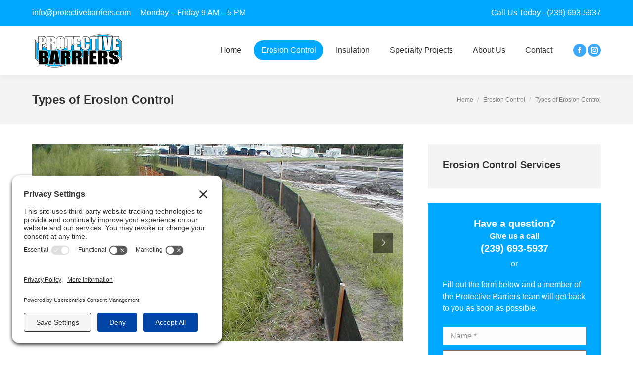

--- FILE ---
content_type: text/html; charset=UTF-8
request_url: https://protectivebarriers.com/erosion-control/types-of-erosion-control/
body_size: 14908
content:
<!DOCTYPE html>
<!--[if !(IE 6) | !(IE 7) | !(IE 8)  ]><!-->
<html lang="en-US" class="no-js">
<!--<![endif]-->
<head>
	<meta charset="UTF-8" />
				<meta name="viewport" content="width=device-width, initial-scale=1, maximum-scale=1, user-scalable=0"/>
			<meta name="theme-color" content="#00a8fe"/>	<link rel="profile" href="https://gmpg.org/xfn/11" />
	<meta name='robots' content='index, follow, max-image-preview:large, max-snippet:-1, max-video-preview:-1' />
<!-- TERMAGEDDON + USERCENTRICS --><link rel="preconnect" href="//privacy-proxy.usercentrics.eu">
<link rel="preload" href="//privacy-proxy.usercentrics.eu/latest/uc-block.bundle.js" as="script">
<script type="application/javascript" src="https://privacy-proxy.usercentrics.eu/latest/uc-block.bundle.js"></script>
<script id="usercentrics-cmp" src="https://app.usercentrics.eu/browser-ui/latest/loader.js" data-settings-id="-NYg5nbnM20b3Q" async></script>
<script>uc.setCustomTranslations('https://termageddon.ams3.cdn.digitaloceanspaces.com/translations/');</script><!-- END TERMAGEDDON + USERCENTRICS -->
	<!-- This site is optimized with the Yoast SEO plugin v25.2 - https://yoast.com/wordpress/plugins/seo/ -->
	<link media="all" href="https://protectivebarriers.com/wp-content/cache/autoptimize/css/autoptimize_944ed961aa6ca999cccc6605ef520d62.css" rel="stylesheet"><link media="screen" href="https://protectivebarriers.com/wp-content/cache/autoptimize/css/autoptimize_c1fede09100918316cae9909ded2527b.css" rel="stylesheet"><title>Erosion Control Solutions | Protective Barriers LLC</title>
	<meta name="description" content="Protecting the environment with a variety of erosion control solutions. Staked silt fences, Fabriform Fabric formed concrete, Inlet protection, Floating and staked turbidity barriers and turf reinforcement mats." />
	<link rel="canonical" href="https://protectivebarriers.com/erosion-control/types-of-erosion-control/" />
	<meta property="og:locale" content="en_US" />
	<meta property="og:type" content="article" />
	<meta property="og:title" content="Erosion Control Solutions | Protective Barriers LLC" />
	<meta property="og:description" content="Protecting the environment with a variety of erosion control solutions. Staked silt fences, Fabriform Fabric formed concrete, Inlet protection, Floating and staked turbidity barriers and turf reinforcement mats." />
	<meta property="og:url" content="https://protectivebarriers.com/erosion-control/types-of-erosion-control/" />
	<meta property="og:site_name" content="Protective Barriers LLC" />
	<meta property="article:modified_time" content="2018-05-16T19:10:14+00:00" />
	<meta name="twitter:card" content="summary_large_image" />
	<meta name="twitter:label1" content="Est. reading time" />
	<meta name="twitter:data1" content="4 minutes" />
	<script type="application/ld+json" class="yoast-schema-graph">{"@context":"https://schema.org","@graph":[{"@type":"WebPage","@id":"https://protectivebarriers.com/erosion-control/types-of-erosion-control/","url":"https://protectivebarriers.com/erosion-control/types-of-erosion-control/","name":"Erosion Control Solutions | Protective Barriers LLC","isPartOf":{"@id":"https://protectivebarriers.com/#website"},"datePublished":"2017-11-29T21:10:37+00:00","dateModified":"2018-05-16T19:10:14+00:00","description":"Protecting the environment with a variety of erosion control solutions. Staked silt fences, Fabriform Fabric formed concrete, Inlet protection, Floating and staked turbidity barriers and turf reinforcement mats.","breadcrumb":{"@id":"https://protectivebarriers.com/erosion-control/types-of-erosion-control/#breadcrumb"},"inLanguage":"en-US","potentialAction":[{"@type":"ReadAction","target":["https://protectivebarriers.com/erosion-control/types-of-erosion-control/"]}]},{"@type":"BreadcrumbList","@id":"https://protectivebarriers.com/erosion-control/types-of-erosion-control/#breadcrumb","itemListElement":[{"@type":"ListItem","position":1,"name":"Home","item":"https://protectivebarriers.com/"},{"@type":"ListItem","position":2,"name":"Erosion Control","item":"https://protectivebarriers.com/erosion-control/"},{"@type":"ListItem","position":3,"name":"Types of Erosion Control"}]},{"@type":"WebSite","@id":"https://protectivebarriers.com/#website","url":"https://protectivebarriers.com/","name":"Protective Barriers LLC","description":"","potentialAction":[{"@type":"SearchAction","target":{"@type":"EntryPoint","urlTemplate":"https://protectivebarriers.com/?s={search_term_string}"},"query-input":{"@type":"PropertyValueSpecification","valueRequired":true,"valueName":"search_term_string"}}],"inLanguage":"en-US"}]}</script>
	<!-- / Yoast SEO plugin. -->


<link rel='dns-prefetch' href='//cdnjs.cloudflare.com' />
<link rel='dns-prefetch' href='//fonts.googleapis.com' />
<link rel="alternate" type="application/rss+xml" title="Protective Barriers LLC &raquo; Feed" href="https://protectivebarriers.com/feed/" />
<link rel="alternate" type="application/rss+xml" title="Protective Barriers LLC &raquo; Comments Feed" href="https://protectivebarriers.com/comments/feed/" />
<!-- Google Tag Manager -->
<script>(function(w,d,s,l,i){w[l]=w[l]||[];w[l].push({'gtm.start':
new Date().getTime(),event:'gtm.js'});var f=d.getElementsByTagName(s)[0],
j=d.createElement(s),dl=l!='dataLayer'?'&l='+l:'';j.async=true;j.src=
'https://www.googletagmanager.com/gtm.js?id='+i+dl;f.parentNode.insertBefore(j,f);
})(window,document,'script','dataLayer','GTM-MQTQDBKZ');</script>
<!-- End Google Tag Manager -->
		<!-- This site uses the Google Analytics by ExactMetrics plugin v8.3.1 - Using Analytics tracking - https://www.exactmetrics.com/ -->
		<!-- Note: ExactMetrics is not currently configured on this site. The site owner needs to authenticate with Google Analytics in the ExactMetrics settings panel. -->
					<!-- No tracking code set -->
				<!-- / Google Analytics by ExactMetrics -->
		<script>
window._wpemojiSettings = {"baseUrl":"https:\/\/s.w.org\/images\/core\/emoji\/15.0.3\/72x72\/","ext":".png","svgUrl":"https:\/\/s.w.org\/images\/core\/emoji\/15.0.3\/svg\/","svgExt":".svg","source":{"concatemoji":"https:\/\/protectivebarriers.com\/wp-includes\/js\/wp-emoji-release.min.js?ver=6.6.3"}};
/*! This file is auto-generated */
!function(i,n){var o,s,e;function c(e){try{var t={supportTests:e,timestamp:(new Date).valueOf()};sessionStorage.setItem(o,JSON.stringify(t))}catch(e){}}function p(e,t,n){e.clearRect(0,0,e.canvas.width,e.canvas.height),e.fillText(t,0,0);var t=new Uint32Array(e.getImageData(0,0,e.canvas.width,e.canvas.height).data),r=(e.clearRect(0,0,e.canvas.width,e.canvas.height),e.fillText(n,0,0),new Uint32Array(e.getImageData(0,0,e.canvas.width,e.canvas.height).data));return t.every(function(e,t){return e===r[t]})}function u(e,t,n){switch(t){case"flag":return n(e,"\ud83c\udff3\ufe0f\u200d\u26a7\ufe0f","\ud83c\udff3\ufe0f\u200b\u26a7\ufe0f")?!1:!n(e,"\ud83c\uddfa\ud83c\uddf3","\ud83c\uddfa\u200b\ud83c\uddf3")&&!n(e,"\ud83c\udff4\udb40\udc67\udb40\udc62\udb40\udc65\udb40\udc6e\udb40\udc67\udb40\udc7f","\ud83c\udff4\u200b\udb40\udc67\u200b\udb40\udc62\u200b\udb40\udc65\u200b\udb40\udc6e\u200b\udb40\udc67\u200b\udb40\udc7f");case"emoji":return!n(e,"\ud83d\udc26\u200d\u2b1b","\ud83d\udc26\u200b\u2b1b")}return!1}function f(e,t,n){var r="undefined"!=typeof WorkerGlobalScope&&self instanceof WorkerGlobalScope?new OffscreenCanvas(300,150):i.createElement("canvas"),a=r.getContext("2d",{willReadFrequently:!0}),o=(a.textBaseline="top",a.font="600 32px Arial",{});return e.forEach(function(e){o[e]=t(a,e,n)}),o}function t(e){var t=i.createElement("script");t.src=e,t.defer=!0,i.head.appendChild(t)}"undefined"!=typeof Promise&&(o="wpEmojiSettingsSupports",s=["flag","emoji"],n.supports={everything:!0,everythingExceptFlag:!0},e=new Promise(function(e){i.addEventListener("DOMContentLoaded",e,{once:!0})}),new Promise(function(t){var n=function(){try{var e=JSON.parse(sessionStorage.getItem(o));if("object"==typeof e&&"number"==typeof e.timestamp&&(new Date).valueOf()<e.timestamp+604800&&"object"==typeof e.supportTests)return e.supportTests}catch(e){}return null}();if(!n){if("undefined"!=typeof Worker&&"undefined"!=typeof OffscreenCanvas&&"undefined"!=typeof URL&&URL.createObjectURL&&"undefined"!=typeof Blob)try{var e="postMessage("+f.toString()+"("+[JSON.stringify(s),u.toString(),p.toString()].join(",")+"));",r=new Blob([e],{type:"text/javascript"}),a=new Worker(URL.createObjectURL(r),{name:"wpTestEmojiSupports"});return void(a.onmessage=function(e){c(n=e.data),a.terminate(),t(n)})}catch(e){}c(n=f(s,u,p))}t(n)}).then(function(e){for(var t in e)n.supports[t]=e[t],n.supports.everything=n.supports.everything&&n.supports[t],"flag"!==t&&(n.supports.everythingExceptFlag=n.supports.everythingExceptFlag&&n.supports[t]);n.supports.everythingExceptFlag=n.supports.everythingExceptFlag&&!n.supports.flag,n.DOMReady=!1,n.readyCallback=function(){n.DOMReady=!0}}).then(function(){return e}).then(function(){var e;n.supports.everything||(n.readyCallback(),(e=n.source||{}).concatemoji?t(e.concatemoji):e.wpemoji&&e.twemoji&&(t(e.twemoji),t(e.wpemoji)))}))}((window,document),window._wpemojiSettings);
</script>











<link rel='stylesheet' id='the7-Defaults-css' href='https://protectivebarriers.com/wp-content/cache/autoptimize/css/autoptimize_single_36ea4805809e6b690c2f5126a0808297.css?ver=6.6.3' media='all' />
<link rel='stylesheet' id='the7-icomoon-brankic-32x32-css' href='https://protectivebarriers.com/wp-content/cache/autoptimize/css/autoptimize_single_78631c1cd8135a3e3e295d1adc792695.css?ver=6.6.3' media='all' />
<link rel='stylesheet' id='the7-icomoon-free-social-contact-16x16-css' href='https://protectivebarriers.com/wp-content/cache/autoptimize/css/autoptimize_single_06eb646ab6fc029690fdfd37b6f924bb.css?ver=6.6.3' media='all' />
<link rel='stylesheet' id='js_composer_front-css' href='https://protectivebarriers.com/wp-content/cache/autoptimize/css/autoptimize_single_f356561095f801fa9cebd3db82d9dd3a.css?ver=7.8' media='all' />
<link rel='stylesheet' id='dt-web-fonts-css' href='https://fonts.googleapis.com/css?family=Open+Sans:400,600,700%7CRoboto:400,600,700%7CRaleway:400,600,700' media='all' />





<link rel='stylesheet' id='the7-css-vars-css' href='https://protectivebarriers.com/wp-content/cache/autoptimize/css/autoptimize_single_dc299bd14d746dce82a791e336e950a6.css?ver=b1ecfea73f10' media='all' />
<link rel='stylesheet' id='dt-custom-css' href='https://protectivebarriers.com/wp-content/cache/autoptimize/css/autoptimize_single_048f6d6ad0a47ab6f2c3fe19deb4bbcc.css?ver=b1ecfea73f10' media='all' />
<link rel='stylesheet' id='dt-media-css' href='https://protectivebarriers.com/wp-content/cache/autoptimize/css/autoptimize_single_d8bb78b5fcef374ae38dfbf0ffdae0a2.css?ver=b1ecfea73f10' media='all' />
<link rel='stylesheet' id='the7-mega-menu-css' href='https://protectivebarriers.com/wp-content/cache/autoptimize/css/autoptimize_single_4b371c0704d0ae9a9c67b88ddd708c29.css?ver=b1ecfea73f10' media='all' />
<link rel='stylesheet' id='the7-elements-albums-portfolio-css' href='https://protectivebarriers.com/wp-content/cache/autoptimize/css/autoptimize_single_85bbfa6ab7cb8efff8b466913ac9df13.css?ver=b1ecfea73f10' media='all' />
<link rel='stylesheet' id='the7-elements-css' href='https://protectivebarriers.com/wp-content/cache/autoptimize/css/autoptimize_single_719fe36a9bf08ade755b6ba1b2f02556.css?ver=b1ecfea73f10' media='all' />


<script src="https://protectivebarriers.com/wp-includes/js/jquery/jquery.min.js?ver=3.7.1" id="jquery-core-js"></script>

<script id="gw-tweenmax-js-before">
var oldGS=window.GreenSockGlobals,oldGSQueue=window._gsQueue,oldGSDefine=window._gsDefine;window._gsDefine=null;delete(window._gsDefine);var gwGS=window.GreenSockGlobals={};
</script>
<script src="https://cdnjs.cloudflare.com/ajax/libs/gsap/1.11.2/TweenMax.min.js" id="gw-tweenmax-js"></script>
<script id="gw-tweenmax-js-after">
try{window.GreenSockGlobals=null;window._gsQueue=null;window._gsDefine=null;delete(window.GreenSockGlobals);delete(window._gsQueue);delete(window._gsDefine);window.GreenSockGlobals=oldGS;window._gsQueue=oldGSQueue;window._gsDefine=oldGSDefine;}catch(e){}
</script>
<script src="//protectivebarriers.com/wp-content/plugins/revslider/sr6/assets/js/rbtools.min.js?ver=6.7.26" async id="tp-tools-js"></script>
<script src="//protectivebarriers.com/wp-content/plugins/revslider/sr6/assets/js/rs6.min.js?ver=6.7.26" async id="revmin-js"></script>
<script id="dt-above-fold-js-extra">
var dtLocal = {"themeUrl":"https:\/\/protectivebarriers.com\/wp-content\/themes\/dt-the7","passText":"To view this protected post, enter the password below:","moreButtonText":{"loading":"Loading...","loadMore":"Load more"},"postID":"389","ajaxurl":"https:\/\/protectivebarriers.com\/wp-admin\/admin-ajax.php","REST":{"baseUrl":"https:\/\/protectivebarriers.com\/wp-json\/the7\/v1","endpoints":{"sendMail":"\/send-mail"}},"contactMessages":{"required":"One or more fields have an error. Please check and try again.","terms":"Please accept the privacy policy.","fillTheCaptchaError":"Please, fill the captcha."},"captchaSiteKey":"","ajaxNonce":"481c7af943","pageData":{"type":"page","template":"page","layout":null},"themeSettings":{"smoothScroll":"off","lazyLoading":false,"desktopHeader":{"height":100},"ToggleCaptionEnabled":"disabled","ToggleCaption":"Navigation","floatingHeader":{"showAfter":140,"showMenu":true,"height":60,"logo":{"showLogo":true,"html":"<img class=\" preload-me\" src=\"https:\/\/protectivebarriers.com\/wp-content\/uploads\/2017\/11\/ProtectiveBarriers-Logo.png\" srcset=\"https:\/\/protectivebarriers.com\/wp-content\/uploads\/2017\/11\/ProtectiveBarriers-Logo.png 187w\" width=\"187\" height=\"75\"   sizes=\"187px\" alt=\"Protective Barriers LLC\" \/>","url":"https:\/\/protectivebarriers.com\/"}},"topLine":{"floatingTopLine":{"logo":{"showLogo":false,"html":""}}},"mobileHeader":{"firstSwitchPoint":1040,"secondSwitchPoint":800,"firstSwitchPointHeight":80,"secondSwitchPointHeight":80,"mobileToggleCaptionEnabled":"disabled","mobileToggleCaption":"Menu"},"stickyMobileHeaderFirstSwitch":{"logo":{"html":"<img class=\" preload-me\" src=\"https:\/\/protectivebarriers.com\/wp-content\/uploads\/2017\/11\/ProtectiveBarriers-Logo.png\" srcset=\"https:\/\/protectivebarriers.com\/wp-content\/uploads\/2017\/11\/ProtectiveBarriers-Logo.png 187w\" width=\"187\" height=\"75\"   sizes=\"187px\" alt=\"Protective Barriers LLC\" \/>"}},"stickyMobileHeaderSecondSwitch":{"logo":{"html":"<img class=\" preload-me\" src=\"https:\/\/protectivebarriers.com\/wp-content\/uploads\/2017\/11\/ProtectiveBarriers-Logo.png\" srcset=\"https:\/\/protectivebarriers.com\/wp-content\/uploads\/2017\/11\/ProtectiveBarriers-Logo.png 187w\" width=\"187\" height=\"75\"   sizes=\"187px\" alt=\"Protective Barriers LLC\" \/>"}},"sidebar":{"switchPoint":970},"boxedWidth":"1280px"},"VCMobileScreenWidth":"768"};
var dtShare = {"shareButtonText":{"facebook":"Share on Facebook","twitter":"Share on X","pinterest":"Pin it","linkedin":"Share on Linkedin","whatsapp":"Share on Whatsapp"},"overlayOpacity":"85"};
</script>




<script></script><link rel="https://api.w.org/" href="https://protectivebarriers.com/wp-json/" /><link rel="alternate" title="JSON" type="application/json" href="https://protectivebarriers.com/wp-json/wp/v2/pages/389" /><link rel="EditURI" type="application/rsd+xml" title="RSD" href="https://protectivebarriers.com/xmlrpc.php?rsd" />
<link rel='shortlink' href='https://protectivebarriers.com/?p=389' />
<link rel="alternate" title="oEmbed (JSON)" type="application/json+oembed" href="https://protectivebarriers.com/wp-json/oembed/1.0/embed?url=https%3A%2F%2Fprotectivebarriers.com%2Ferosion-control%2Ftypes-of-erosion-control%2F" />
<link rel="alternate" title="oEmbed (XML)" type="text/xml+oembed" href="https://protectivebarriers.com/wp-json/oembed/1.0/embed?url=https%3A%2F%2Fprotectivebarriers.com%2Ferosion-control%2Ftypes-of-erosion-control%2F&#038;format=xml" />
<meta name="generator" content="Powered by WPBakery Page Builder - drag and drop page builder for WordPress."/>
<meta name="generator" content="Powered by Slider Revolution 6.7.26 - responsive, Mobile-Friendly Slider Plugin for WordPress with comfortable drag and drop interface." />
<script type="text/javascript" id="the7-loader-script">
document.addEventListener("DOMContentLoaded", function(event) {
	var load = document.getElementById("load");
	if(!load.classList.contains('loader-removed')){
		var removeLoading = setTimeout(function() {
			load.className += " loader-removed";
		}, 300);
	}
});
</script>
		<link rel="icon" href="https://protectivebarriers.com/wp-content/uploads/2017/12/favicon-32x32.png" type="image/png" sizes="16x16"/><script>function setREVStartSize(e){
			//window.requestAnimationFrame(function() {
				window.RSIW = window.RSIW===undefined ? window.innerWidth : window.RSIW;
				window.RSIH = window.RSIH===undefined ? window.innerHeight : window.RSIH;
				try {
					var pw = document.getElementById(e.c).parentNode.offsetWidth,
						newh;
					pw = pw===0 || isNaN(pw) || (e.l=="fullwidth" || e.layout=="fullwidth") ? window.RSIW : pw;
					e.tabw = e.tabw===undefined ? 0 : parseInt(e.tabw);
					e.thumbw = e.thumbw===undefined ? 0 : parseInt(e.thumbw);
					e.tabh = e.tabh===undefined ? 0 : parseInt(e.tabh);
					e.thumbh = e.thumbh===undefined ? 0 : parseInt(e.thumbh);
					e.tabhide = e.tabhide===undefined ? 0 : parseInt(e.tabhide);
					e.thumbhide = e.thumbhide===undefined ? 0 : parseInt(e.thumbhide);
					e.mh = e.mh===undefined || e.mh=="" || e.mh==="auto" ? 0 : parseInt(e.mh,0);
					if(e.layout==="fullscreen" || e.l==="fullscreen")
						newh = Math.max(e.mh,window.RSIH);
					else{
						e.gw = Array.isArray(e.gw) ? e.gw : [e.gw];
						for (var i in e.rl) if (e.gw[i]===undefined || e.gw[i]===0) e.gw[i] = e.gw[i-1];
						e.gh = e.el===undefined || e.el==="" || (Array.isArray(e.el) && e.el.length==0)? e.gh : e.el;
						e.gh = Array.isArray(e.gh) ? e.gh : [e.gh];
						for (var i in e.rl) if (e.gh[i]===undefined || e.gh[i]===0) e.gh[i] = e.gh[i-1];
											
						var nl = new Array(e.rl.length),
							ix = 0,
							sl;
						e.tabw = e.tabhide>=pw ? 0 : e.tabw;
						e.thumbw = e.thumbhide>=pw ? 0 : e.thumbw;
						e.tabh = e.tabhide>=pw ? 0 : e.tabh;
						e.thumbh = e.thumbhide>=pw ? 0 : e.thumbh;
						for (var i in e.rl) nl[i] = e.rl[i]<window.RSIW ? 0 : e.rl[i];
						sl = nl[0];
						for (var i in nl) if (sl>nl[i] && nl[i]>0) { sl = nl[i]; ix=i;}
						var m = pw>(e.gw[ix]+e.tabw+e.thumbw) ? 1 : (pw-(e.tabw+e.thumbw)) / (e.gw[ix]);
						newh =  (e.gh[ix] * m) + (e.tabh + e.thumbh);
					}
					var el = document.getElementById(e.c);
					if (el!==null && el) el.style.height = newh+"px";
					el = document.getElementById(e.c+"_wrapper");
					if (el!==null && el) {
						el.style.height = newh+"px";
						el.style.display = "block";
					}
				} catch(e){
					console.log("Failure at Presize of Slider:" + e)
				}
			//});
		  };</script>
		
		<noscript><style> .wpb_animate_when_almost_visible { opacity: 1; }</style></noscript><!-- Google Tag Manager (noscript) -->
<noscript><iframe src="https://www.googletagmanager.com/ns.html?id=GTM-MQTQDBKZ"
height="0" width="0" style="display:none;visibility:hidden"></iframe></noscript>
<!-- End Google Tag Manager (noscript) -->
</head>
<body id="the7-body" class="page-template-default page page-id-389 page-child parent-pageid-43 wp-embed-responsive the7-core-ver-2.7.10 dt-responsive-on right-mobile-menu-close-icon ouside-menu-close-icon mobile-hamburger-close-bg-enable mobile-hamburger-close-bg-hover-enable  fade-medium-mobile-menu-close-icon fade-medium-menu-close-icon srcset-enabled btn-flat custom-btn-color custom-btn-hover-color phantom-fade phantom-shadow-decoration phantom-main-logo-on floating-mobile-menu-icon top-header first-switch-logo-center first-switch-menu-left second-switch-logo-center second-switch-menu-left layzr-loading-on popup-message-style the7-ver-12.8.1.1 dt-fa-compatibility wpb-js-composer js-comp-ver-7.8 vc_responsive">
<!-- The7 12.8.1.1 -->
<div id="load" class="ring-loader">
	<div class="load-wrap">


<div class="the7-spinner">
    <div class="the7-spinner-ring-bg"></div>
    <div class="the7-spinner-ring"></div>
</div></div>
</div>
<div id="page" >
	<a class="skip-link screen-reader-text" href="#content">Skip to content</a>

<div class="masthead inline-header right widgets shadow-decoration shadow-mobile-header-decoration small-mobile-menu-icon mobile-menu-icon-bg-on mobile-menu-icon-hover-bg-on dt-parent-menu-clickable show-sub-menu-on-hover" >

	<div class="top-bar">
	<div class="top-bar-bg" ></div>
	<div class="left-widgets mini-widgets"><span class="mini-contacts email show-on-desktop in-top-bar-left in-menu-second-switch">info@protectivebarriers.com</span><span class="mini-contacts clock show-on-desktop in-top-bar-left in-menu-second-switch">Monday – Friday 9 AM – 5 PM</span></div><div class="right-widgets mini-widgets"><span class="mini-contacts phone show-on-desktop in-top-bar-right in-menu-second-switch">Call Us Today - (239) 693-5937</span></div></div>

	<header class="header-bar" role="banner">

		<div class="branding">
	<div id="site-title" class="assistive-text">Protective Barriers LLC</div>
	<div id="site-description" class="assistive-text"></div>
	<a class="same-logo" href="https://protectivebarriers.com/"><img class=" preload-me" src="https://protectivebarriers.com/wp-content/uploads/2017/11/ProtectiveBarriers-Logo.png" srcset="https://protectivebarriers.com/wp-content/uploads/2017/11/ProtectiveBarriers-Logo.png 187w" width="187" height="75"   sizes="187px" alt="Protective Barriers LLC" /></a></div>

		<ul id="primary-menu" class="main-nav bg-outline-decoration hover-bg-decoration active-bg-decoration outside-item-remove-margin"><li class="menu-item menu-item-type-post_type menu-item-object-page menu-item-home menu-item-317 first depth-0"><a href='https://protectivebarriers.com/' data-level='1'><span class="menu-item-text"><span class="menu-text">Home</span></span></a></li> <li class="menu-item menu-item-type-post_type menu-item-object-page current-page-ancestor current-menu-ancestor current-menu-parent current-page-parent current_page_parent current_page_ancestor menu-item-has-children menu-item-368 act has-children depth-0"><a href='https://protectivebarriers.com/erosion-control/' data-level='1' aria-haspopup='true' aria-expanded='false'><span class="menu-item-text"><span class="menu-text">Erosion Control</span></span></a><ul class="sub-nav" role="group"><li class="menu-item menu-item-type-post_type menu-item-object-page menu-item-431 first depth-1"><a href='https://protectivebarriers.com/erosion-control/best-management-practices/' data-level='2'><span class="menu-item-text"><span class="menu-text">Best Management Practices</span></span></a></li> <li class="menu-item menu-item-type-post_type menu-item-object-page menu-item-430 depth-1"><a href='https://protectivebarriers.com/erosion-control/inspections/' data-level='2'><span class="menu-item-text"><span class="menu-text">Inspections</span></span></a></li> <li class="menu-item menu-item-type-post_type menu-item-object-page current-menu-item page_item page-item-389 current_page_item menu-item-429 act depth-1"><a href='https://protectivebarriers.com/erosion-control/types-of-erosion-control/' data-level='2'><span class="menu-item-text"><span class="menu-text">Types of Erosion Control</span></span></a></li> </ul></li> <li class="menu-item menu-item-type-post_type menu-item-object-page menu-item-has-children menu-item-380 has-children depth-0"><a href='https://protectivebarriers.com/insulation/' data-level='1' aria-haspopup='true' aria-expanded='false'><span class="menu-item-text"><span class="menu-text">Insulation</span></span></a><ul class="sub-nav" role="group"><li class="menu-item menu-item-type-post_type menu-item-object-page menu-item-428 first depth-1"><a href='https://protectivebarriers.com/insulation/contractors/' data-level='2'><span class="menu-item-text"><span class="menu-text">Contractors</span></span></a></li> <li class="menu-item menu-item-type-post_type menu-item-object-page menu-item-427 depth-1"><a href='https://protectivebarriers.com/insulation/homeowners/' data-level='2'><span class="menu-item-text"><span class="menu-text">Homeowners</span></span></a></li> </ul></li> <li class="menu-item menu-item-type-post_type menu-item-object-page menu-item-has-children menu-item-459 has-children depth-0"><a href='https://protectivebarriers.com/specialty-projects/' data-level='1' aria-haspopup='true' aria-expanded='false'><span class="menu-item-text"><span class="menu-text">Specialty Projects</span></span></a><ul class="sub-nav" role="group"><li class="menu-item menu-item-type-post_type menu-item-object-page menu-item-505 first depth-1"><a href='https://protectivebarriers.com/closet-shelving/' data-level='2'><span class="menu-item-text"><span class="menu-text">Closet Shelving</span></span></a></li> <li class="menu-item menu-item-type-post_type menu-item-object-page menu-item-506 depth-1"><a href='https://protectivebarriers.com/acoustical-ceilings/' data-level='2'><span class="menu-item-text"><span class="menu-text">Acoustical Ceilings</span></span></a></li> <li class="menu-item menu-item-type-post_type menu-item-object-page menu-item-507 depth-1"><a href='https://protectivebarriers.com/fiberglass-reinforced-wall-panels/' data-level='2'><span class="menu-item-text"><span class="menu-text">Fiberglass Reinforced Wall Panels (FRP)</span></span></a></li> </ul></li> <li class="menu-item menu-item-type-post_type menu-item-object-page menu-item-553 depth-0"><a href='https://protectivebarriers.com/about-protective-barriers/' data-level='1'><span class="menu-item-text"><span class="menu-text">About Us</span></span></a></li> <li class="menu-item menu-item-type-post_type menu-item-object-page menu-item-586 last depth-0"><a href='https://protectivebarriers.com/contact/' data-level='1'><span class="menu-item-text"><span class="menu-text">Contact</span></span></a></li> </ul>
		<div class="mini-widgets"><div class="soc-ico show-on-desktop in-top-bar-left hide-on-second-switch custom-bg disabled-border border-off hover-accent-bg hover-disabled-border  hover-border-off"><a title="Facebook page opens in new window" href="https://www.facebook.com/p/Protective-Barriers-100068483508010/" target="_blank" class="facebook"><span class="soc-font-icon"></span><span class="screen-reader-text">Facebook page opens in new window</span></a><a title="Instagram page opens in new window" href="https://www.instagram.com/protectivebarriers/" target="_blank" class="instagram"><span class="soc-font-icon"></span><span class="screen-reader-text">Instagram page opens in new window</span></a></div></div>
	</header>

</div>
<div role="navigation" aria-label="Main Menu" class="dt-mobile-header mobile-menu-show-divider">
	<div class="dt-close-mobile-menu-icon" aria-label="Close" role="button" tabindex="0"><div class="close-line-wrap"><span class="close-line"></span><span class="close-line"></span><span class="close-line"></span></div></div>	<ul id="mobile-menu" class="mobile-main-nav">
		<li class="menu-item menu-item-type-post_type menu-item-object-page menu-item-home menu-item-317 first depth-0"><a href='https://protectivebarriers.com/' data-level='1'><span class="menu-item-text"><span class="menu-text">Home</span></span></a></li> <li class="menu-item menu-item-type-post_type menu-item-object-page current-page-ancestor current-menu-ancestor current-menu-parent current-page-parent current_page_parent current_page_ancestor menu-item-has-children menu-item-368 act has-children depth-0"><a href='https://protectivebarriers.com/erosion-control/' data-level='1' aria-haspopup='true' aria-expanded='false'><span class="menu-item-text"><span class="menu-text">Erosion Control</span></span></a><ul class="sub-nav" role="group"><li class="menu-item menu-item-type-post_type menu-item-object-page menu-item-431 first depth-1"><a href='https://protectivebarriers.com/erosion-control/best-management-practices/' data-level='2'><span class="menu-item-text"><span class="menu-text">Best Management Practices</span></span></a></li> <li class="menu-item menu-item-type-post_type menu-item-object-page menu-item-430 depth-1"><a href='https://protectivebarriers.com/erosion-control/inspections/' data-level='2'><span class="menu-item-text"><span class="menu-text">Inspections</span></span></a></li> <li class="menu-item menu-item-type-post_type menu-item-object-page current-menu-item page_item page-item-389 current_page_item menu-item-429 act depth-1"><a href='https://protectivebarriers.com/erosion-control/types-of-erosion-control/' data-level='2'><span class="menu-item-text"><span class="menu-text">Types of Erosion Control</span></span></a></li> </ul></li> <li class="menu-item menu-item-type-post_type menu-item-object-page menu-item-has-children menu-item-380 has-children depth-0"><a href='https://protectivebarriers.com/insulation/' data-level='1' aria-haspopup='true' aria-expanded='false'><span class="menu-item-text"><span class="menu-text">Insulation</span></span></a><ul class="sub-nav" role="group"><li class="menu-item menu-item-type-post_type menu-item-object-page menu-item-428 first depth-1"><a href='https://protectivebarriers.com/insulation/contractors/' data-level='2'><span class="menu-item-text"><span class="menu-text">Contractors</span></span></a></li> <li class="menu-item menu-item-type-post_type menu-item-object-page menu-item-427 depth-1"><a href='https://protectivebarriers.com/insulation/homeowners/' data-level='2'><span class="menu-item-text"><span class="menu-text">Homeowners</span></span></a></li> </ul></li> <li class="menu-item menu-item-type-post_type menu-item-object-page menu-item-has-children menu-item-459 has-children depth-0"><a href='https://protectivebarriers.com/specialty-projects/' data-level='1' aria-haspopup='true' aria-expanded='false'><span class="menu-item-text"><span class="menu-text">Specialty Projects</span></span></a><ul class="sub-nav" role="group"><li class="menu-item menu-item-type-post_type menu-item-object-page menu-item-505 first depth-1"><a href='https://protectivebarriers.com/closet-shelving/' data-level='2'><span class="menu-item-text"><span class="menu-text">Closet Shelving</span></span></a></li> <li class="menu-item menu-item-type-post_type menu-item-object-page menu-item-506 depth-1"><a href='https://protectivebarriers.com/acoustical-ceilings/' data-level='2'><span class="menu-item-text"><span class="menu-text">Acoustical Ceilings</span></span></a></li> <li class="menu-item menu-item-type-post_type menu-item-object-page menu-item-507 depth-1"><a href='https://protectivebarriers.com/fiberglass-reinforced-wall-panels/' data-level='2'><span class="menu-item-text"><span class="menu-text">Fiberglass Reinforced Wall Panels (FRP)</span></span></a></li> </ul></li> <li class="menu-item menu-item-type-post_type menu-item-object-page menu-item-553 depth-0"><a href='https://protectivebarriers.com/about-protective-barriers/' data-level='1'><span class="menu-item-text"><span class="menu-text">About Us</span></span></a></li> <li class="menu-item menu-item-type-post_type menu-item-object-page menu-item-586 last depth-0"><a href='https://protectivebarriers.com/contact/' data-level='1'><span class="menu-item-text"><span class="menu-text">Contact</span></span></a></li> 	</ul>
	<div class='mobile-mini-widgets-in-menu'></div>
</div>

		<div class="page-title title-left solid-bg page-title-responsive-enabled">
			<div class="wf-wrap">

				<div class="page-title-head hgroup"><h1 >Types of Erosion Control</h1></div><div class="page-title-breadcrumbs"><div class="assistive-text">You are here:</div><ol class="breadcrumbs text-small" itemscope itemtype="https://schema.org/BreadcrumbList"><li itemprop="itemListElement" itemscope itemtype="https://schema.org/ListItem"><a itemprop="item" href="https://protectivebarriers.com/" title="Home"><span itemprop="name">Home</span></a><meta itemprop="position" content="1" /></li><li itemprop="itemListElement" itemscope itemtype="https://schema.org/ListItem"><a itemprop="item" href="https://protectivebarriers.com/erosion-control/" title="Erosion Control"><span itemprop="name">Erosion Control</span></a><meta itemprop="position" content="2" /></li><li class="current" itemprop="itemListElement" itemscope itemtype="https://schema.org/ListItem"><span itemprop="name">Types of Erosion Control</span><meta itemprop="position" content="3" /></li></ol></div>			</div>
		</div>

		

<div id="main" class="sidebar-none sidebar-divider-off">

	
	<div class="main-gradient"></div>
	<div class="wf-wrap">
	<div class="wf-container-main">

	


	<div id="content" class="content" role="main">

		<div class="wpb-content-wrapper"><div class="vc_row wpb_row vc_row-fluid vc_custom_1474212455358"><div class="wpb_column vc_column_container vc_col-sm-12 vc_col-lg-8 vc_col-md-8 vc_col-xs-12"><div class="vc_column-inner vc_custom_1474210659519"><div class="wpb_wrapper">
	<div class="wpb_text_column wpb_content_element " >
		<div class="wpb_wrapper">
			
			<!-- START Erosion Control REVOLUTION SLIDER 6.7.26 --><p class="rs-p-wp-fix"></p>
			<rs-module-wrap id="rev_slider_3_1_wrapper" data-source="gallery" style="visibility:hidden;background:transparent;padding:0;margin:0px auto;margin-top:0;margin-bottom:0;">
				<rs-module id="rev_slider_3_1" style="" data-version="6.7.26">
					<rs-slides style="overflow: hidden; position: absolute;">
						<rs-slide style="position: absolute;" data-key="rs-3" data-title="Slide" data-thumb="//protectivebarriers.com/wp-content/uploads/2018/03/pb-ec-0-100x50.jpg" data-anim="adpr:false;">
							<img decoding="async" src="//protectivebarriers.com/wp-content/plugins/revslider/sr6/assets/assets/dummy.png" alt="" title="Types of Erosion Control" class="rev-slidebg tp-rs-img rs-lazyload" data-lazyload="//protectivebarriers.com/wp-content/uploads/2018/03/pb-ec-0.jpg" data-no-retina>
<!--
							--><rs-layer
								id="slider-3-slide-3-layer-2" 
								class="tp-shape tp-shapewrapper"
								data-type="shape"
								data-rsp_ch="on"
								data-xy="x:15px;y:345px;"
								data-text="fw:600;a:inherit;"
								data-dim="w:248px;h:41;"
								data-frame_0="tp:600;"
								data-frame_1="tp:600;sR:10;"
								data-frame_999="o:0;tp:600;st:w;sR:2690;"
								style="z-index:5;background-color:rgba(0,0,0,0.5);"
							> 
							</rs-layer><!--

							--><rs-layer
								id="slider-3-slide-3-layer-1" 
								data-type="text"
								data-color="#ffffff"
								data-rsp_ch="on"
								data-xy="x:21px;y:353px;"
								data-text="s:28;l:22;fw:600;a:inherit;"
								data-frame_0="tp:600;"
								data-frame_1="tp:600;st:0;"
								data-frame_999="o:0;tp:600;st:w;sR:2700;"
								style="z-index:6;font-family:'Open Sans';"
							>Staked silt fences 
							</rs-layer><!--
-->					</rs-slide>
						<rs-slide style="position: absolute;" data-key="rs-5" data-title="Slide" data-thumb="//protectivebarriers.com/wp-content/uploads/2018/03/pb-ec-2-100x50.jpg" data-anim="adpr:false;">
							<img decoding="async" src="//protectivebarriers.com/wp-content/plugins/revslider/sr6/assets/assets/dummy.png" alt="" title="Types of Erosion Control" class="rev-slidebg tp-rs-img rs-lazyload" data-lazyload="//protectivebarriers.com/wp-content/uploads/2018/03/pb-ec-2.jpg" data-no-retina>
<!--
							--><rs-layer
								id="slider-3-slide-5-layer-2" 
								class="tp-shape tp-shapewrapper"
								data-type="shape"
								data-rsp_ch="on"
								data-xy="x:15px;y:345px;"
								data-text="fw:600;a:inherit;"
								data-dim="w:248px;h:41px;"
								data-frame_0="tp:600;"
								data-frame_1="tp:600;sR:10;"
								data-frame_999="o:0;tp:600;st:w;sR:2690;"
								style="z-index:5;background-color:rgba(0,0,0,0.5);"
							> 
							</rs-layer><!--

							--><rs-layer
								id="slider-3-slide-5-layer-1" 
								data-type="text"
								data-color="#ffffff"
								data-rsp_ch="on"
								data-xy="x:21px;y:350px;"
								data-text="s:28;l:28;fw:600;a:inherit;"
								data-frame_0="tp:600;"
								data-frame_1="tp:600;st:0;"
								data-frame_999="o:0;tp:600;st:w;sR:2700;"
								style="z-index:6;font-family:'Open Sans';"
							>Staked silt fences 
							</rs-layer><!--
-->					</rs-slide>
						<rs-slide style="position: absolute;" data-key="rs-11" data-title="Slide" data-thumb="//protectivebarriers.com/wp-content/uploads/2018/03/pb-ec-3-100x50.jpg" data-anim="adpr:false;">
							<img decoding="async" src="//protectivebarriers.com/wp-content/plugins/revslider/sr6/assets/assets/dummy.png" alt="" title="Types of Erosion Control" class="rev-slidebg tp-rs-img rs-lazyload" data-lazyload="//protectivebarriers.com/wp-content/uploads/2018/03/pb-ec-3.jpg" data-no-retina>
<!--
							--><rs-layer
								id="slider-3-slide-11-layer-1" 
								class="tp-shape tp-shapewrapper"
								data-type="shape"
								data-rsp_ch="on"
								data-xy="x:15px;y:345px;"
								data-text="a:inherit;"
								data-dim="w:412px;h:44;"
								data-frame_0="tp:600;"
								data-frame_1="tp:600;st:0;"
								data-frame_999="o:0;tp:600;st:w;sR:2700;"
								style="z-index:5;background-color:rgba(0,0,0,0.5);"
							> 
							</rs-layer><!--

							--><rs-layer
								id="slider-3-slide-11-layer-2" 
								data-type="text"
								data-color="#ffffff"
								data-rsp_ch="on"
								data-xy="x:21px;y:354px;"
								data-text="s:28;l:22;fw:600;a:inherit;"
								data-frame_0="tp:600;"
								data-frame_1="tp:600;st:0;"
								data-frame_999="o:0;tp:600;st:w;sR:2700;"
								style="z-index:6;font-family:'Open Sans';"
							>Rock Bags for Inlet Protection 
							</rs-layer><!--
-->					</rs-slide>
						<rs-slide style="position: absolute;" data-key="rs-6" data-title="Slide" data-thumb="//protectivebarriers.com/wp-content/uploads/2018/03/pb-ec-4-100x50.jpg" data-anim="adpr:false;">
							<img decoding="async" src="//protectivebarriers.com/wp-content/plugins/revslider/sr6/assets/assets/dummy.png" alt="" title="Types of Erosion Control" class="rev-slidebg tp-rs-img rs-lazyload" data-lazyload="//protectivebarriers.com/wp-content/uploads/2018/03/pb-ec-4.jpg" data-no-retina>
<!--
							--><rs-layer
								id="slider-3-slide-6-layer-1" 
								class="tp-shape tp-shapewrapper"
								data-type="shape"
								data-rsp_ch="on"
								data-xy="x:15px;y:345px;"
								data-text="fw:600;a:inherit;"
								data-dim="w:336px;h:42;"
								data-frame_0="tp:600;"
								data-frame_1="tp:600;st:0;"
								data-frame_999="o:0;tp:600;st:w;sR:2700;"
								style="z-index:5;background-color:rgba(0,0,0,0.5);"
							> 
							</rs-layer><!--

							--><rs-layer
								id="slider-3-slide-6-layer-2" 
								data-type="text"
								data-color="#ffffff"
								data-rsp_ch="on"
								data-xy="x:24px;y:355px;"
								data-text="s:28;l:22;fw:600;a:inherit;"
								data-frame_0="tp:600;"
								data-frame_1="tp:600;st:0;"
								data-frame_999="o:0;tp:600;st:w;sR:2700;"
								style="z-index:6;font-family:'Open Sans';"
							>Custom Inlet Protection 
							</rs-layer><!--
-->					</rs-slide>
						<rs-slide style="position: absolute;" data-key="rs-7" data-title="Slide" data-thumb="//protectivebarriers.com/wp-content/uploads/2018/03/pb-ec-6-100x50.jpg" data-anim="adpr:false;">
							<img decoding="async" src="//protectivebarriers.com/wp-content/plugins/revslider/sr6/assets/assets/dummy.png" alt="" title="Types of Erosion Control" class="rev-slidebg tp-rs-img rs-lazyload" data-lazyload="//protectivebarriers.com/wp-content/uploads/2018/03/pb-ec-6.jpg" data-no-retina>
<!--
							--><rs-layer
								id="slider-3-slide-7-layer-1" 
								class="tp-shape tp-shapewrapper"
								data-type="shape"
								data-rsp_ch="on"
								data-xy="x:15px;y:345px;"
								data-text="fw:600;a:inherit;"
								data-dim="w:360px;h:42;"
								data-frame_0="tp:600;"
								data-frame_1="tp:600;st:0;"
								data-frame_999="o:0;tp:600;st:w;sR:2700;"
								style="z-index:5;background-color:rgba(0,0,0,0.5);"
							> 
							</rs-layer><!--

							--><rs-layer
								id="slider-3-slide-7-layer-2" 
								data-type="text"
								data-color="#ffffff"
								data-rsp_ch="on"
								data-xy="x:22px;y:354px;"
								data-text="s:28;l:22;fw:600;a:inherit;"
								data-frame_0="tp:600;"
								data-frame_1="tp:600;st:0;"
								data-frame_999="o:0;tp:600;st:w;sR:2700;"
								style="z-index:6;font-family:'Open Sans';"
							>Floating Turbidity Curtain 
							</rs-layer><!--
-->					</rs-slide>
						<rs-slide style="position: absolute;" data-key="rs-8" data-title="Slide" data-thumb="//protectivebarriers.com/wp-content/uploads/2018/03/pb-ec-5-100x50.jpg" data-anim="adpr:false;">
							<img decoding="async" src="//protectivebarriers.com/wp-content/plugins/revslider/sr6/assets/assets/dummy.png" alt="" title="Types of Erosion Control" class="rev-slidebg tp-rs-img rs-lazyload" data-lazyload="//protectivebarriers.com/wp-content/uploads/2018/03/pb-ec-5.jpg" data-no-retina>
<!--
							--><rs-layer
								id="slider-3-slide-8-layer-1" 
								class="tp-shape tp-shapewrapper"
								data-type="shape"
								data-rsp_ch="on"
								data-xy="x:15px;y:345px;"
								data-text="fw:100;a:inherit;"
								data-dim="w:360px;h:42px;"
								data-frame_0="tp:600;"
								data-frame_1="tp:600;st:0;"
								data-frame_999="o:0;tp:600;st:w;sR:2700;"
								style="z-index:5;background-color:rgba(0,0,0,0.5);"
							> 
							</rs-layer><!--

							--><rs-layer
								id="slider-3-slide-8-layer-2" 
								data-type="text"
								data-color="#ffffff"
								data-rsp_ch="on"
								data-xy="x:22px;y:354px;"
								data-text="s:28;l:22;fw:600;a:inherit;"
								data-frame_0="tp:600;"
								data-frame_1="tp:600;st:0;"
								data-frame_999="o:0;tp:600;st:w;sR:2700;"
								style="z-index:6;font-family:'Open Sans';"
							>Floating Turbidity Curtain 
							</rs-layer><!--
-->					</rs-slide>
						<rs-slide style="position: absolute;" data-key="rs-9" data-title="Slide" data-thumb="//protectivebarriers.com/wp-content/uploads/2018/03/pb-ec-7-100x50.jpg" data-anim="adpr:false;">
							<img decoding="async" src="//protectivebarriers.com/wp-content/plugins/revslider/sr6/assets/assets/dummy.png" alt="" title="Types of Erosion Control" class="rev-slidebg tp-rs-img rs-lazyload" data-lazyload="//protectivebarriers.com/wp-content/uploads/2018/03/pb-ec-7.jpg" data-no-retina>
<!--
							--><rs-layer
								id="slider-3-slide-9-layer-1" 
								class="tp-shape tp-shapewrapper"
								data-type="shape"
								data-rsp_ch="on"
								data-xy="x:15px;y:345px;"
								data-text="fw:600;a:inherit;"
								data-dim="w:324px;h:43;"
								data-frame_0="tp:600;"
								data-frame_1="tp:600;st:0;"
								data-frame_999="o:0;tp:600;st:w;sR:2700;"
								style="z-index:5;background-color:rgba(0,0,0,0.5);"
							> 
							</rs-layer><!--

							--><rs-layer
								id="slider-3-slide-9-layer-2" 
								data-type="text"
								data-color="#ffffff"
								data-rsp_ch="on"
								data-xy="x:22px;y:354px;"
								data-text="s:28;l:22;fw:600;a:inherit;"
								data-frame_0="tp:600;"
								data-frame_1="tp:600;st:0;"
								data-frame_999="o:0;tp:600;st:w;sR:2700;"
								style="z-index:6;font-family:'Open Sans';"
							>Staked Turbidity Fence 
							</rs-layer><!--
-->					</rs-slide>
					</rs-slides>
				</rs-module>
				<script>
					setREVStartSize({c: 'rev_slider_3_1',rl:[1240,1024,778,480],el:[],gw:[750],gh:[400],type:'standard',justify:'',layout:'fullwidth',mh:"0"});if (window.RS_MODULES!==undefined && window.RS_MODULES.modules!==undefined && window.RS_MODULES.modules["revslider31"]!==undefined) {window.RS_MODULES.modules["revslider31"].once = false;window.revapi3 = undefined;if (window.RS_MODULES.checkMinimal!==undefined) window.RS_MODULES.checkMinimal()}
				</script>
			</rs-module-wrap>
			<!-- END REVOLUTION SLIDER -->


		</div>
	</div>
<div class="ult-spacer spacer-696a47998874a" data-id="696a47998874a" data-height="25" data-height-mobile="25" data-height-tab="25" data-height-tab-portrait="25" data-height-mobile-landscape="25" style="clear:both;display:block;"></div><div id="ultimate-heading-7870696a47998879f" class="uvc-heading ult-adjust-bottom-margin ultimate-heading-7870696a47998879f uvc-7906 " data-hspacer="no_spacer"  data-halign="left" style="text-align:left"><div class="uvc-heading-spacer no_spacer" style="top"></div><div class="uvc-main-heading ult-responsive"  data-ultimate-target='.uvc-heading.ultimate-heading-7870696a47998879f h1'  data-responsive-json-new='{"font-size":"desktop:35px;","line-height":""}' ><h1 style="font-weight:bold;margin-bottom:10px;">Types of Erosion Control</h1></div><div class="uvc-sub-heading ult-responsive"  data-ultimate-target='.uvc-heading.ultimate-heading-7870696a47998879f .uvc-sub-heading '  data-responsive-json-new='{"font-size":"desktop:20px;","line-height":""}'  style="font-style:italic;font-weight:normal;margin-bottom:20px;"><i><span style="font-weight: 400;">Providing multiple solutions to protect the environment. </span></i></div></div><div id="ultimate-heading-7845696a4799887fd" class="uvc-heading ult-adjust-bottom-margin ultimate-heading-7845696a4799887fd uvc-6001 " data-hspacer="no_spacer"  data-halign="left" style="text-align:left"><div class="uvc-heading-spacer no_spacer" style="top"></div><div class="uvc-main-heading ult-responsive"  data-ultimate-target='.uvc-heading.ultimate-heading-7845696a4799887fd h3'  data-responsive-json-new='{"font-size":"desktop:16px;","line-height":""}' ><h3 style="font-weight:bold;color:#000000;margin-bottom:8px;">Staked silt fences</h3></div><div class="uvc-sub-heading ult-responsive"  data-ultimate-target='.uvc-heading.ultimate-heading-7845696a4799887fd .uvc-sub-heading '  data-responsive-json-new='{"font-size":"desktop:14px;","line-height":""}'  style="font-weight:normal;margin-bottom:25px;"><span style="font-weight: 400;">These fences protect fragile landscapes from contamination and damage from nearby excavation.</span></div></div><div id="ultimate-heading-7564696a479988836" class="uvc-heading ult-adjust-bottom-margin ultimate-heading-7564696a479988836 uvc-5735 " data-hspacer="no_spacer"  data-halign="left" style="text-align:left"><div class="uvc-heading-spacer no_spacer" style="top"></div><div class="uvc-main-heading ult-responsive"  data-ultimate-target='.uvc-heading.ultimate-heading-7564696a479988836 h3'  data-responsive-json-new='{"font-size":"desktop:16px;","line-height":""}' ><h3 style="font-weight:bold;color:#000000;margin-bottom:8px;">Fabric-formed concrete from Fabriform. </h3></div><div class="uvc-sub-heading ult-responsive"  data-ultimate-target='.uvc-heading.ultimate-heading-7564696a479988836 .uvc-sub-heading '  data-responsive-json-new='{"font-size":"desktop:14px;","line-height":""}'  style="font-weight:normal;margin-bottom:25px;"><span style="font-weight: 400;">These barriers can be used for such things as containing ponds and reinforcing bridges and dock pilings, and we custom-form and reinforce them right there at the site.</span></div></div><div id="ultimate-heading-3812696a479988868" class="uvc-heading ult-adjust-bottom-margin ultimate-heading-3812696a479988868 uvc-2611 " data-hspacer="no_spacer"  data-halign="left" style="text-align:left"><div class="uvc-heading-spacer no_spacer" style="top"></div><div class="uvc-main-heading ult-responsive"  data-ultimate-target='.uvc-heading.ultimate-heading-3812696a479988868 h3'  data-responsive-json-new='{"font-size":"desktop:16px;","line-height":""}' ><h3 style="font-weight:bold;color:#000000;margin-bottom:8px;">Inlet protection devices</h3></div><div class="uvc-sub-heading ult-responsive"  data-ultimate-target='.uvc-heading.ultimate-heading-3812696a479988868 .uvc-sub-heading '  data-responsive-json-new='{"font-size":"desktop:14px;","line-height":""}'  style="font-weight:normal;margin-bottom:25px;"><span style="font-weight: 400;">These devices keep sediment from filling or clogging storm drain pipes, ditches, and downgradient sediment traps or ponds.</span></p>
<ul>
<li style="font-weight: 400;"><span style="font-weight: 400;">Filter Fabric</span></li>
<li style="font-weight: 400;"><span style="font-weight: 400;">Rock Tubes/Bags</span></li>
<li style="font-weight: 400;"><span style="font-weight: 400;">Custom Made</span></li>
<li>No Flood Inlet Bags</li>
</ul>
<p></div></div><div id="ultimate-heading-4209696a479988897" class="uvc-heading ult-adjust-bottom-margin ultimate-heading-4209696a479988897 uvc-1874 " data-hspacer="no_spacer"  data-halign="left" style="text-align:left"><div class="uvc-heading-spacer no_spacer" style="top"></div><div class="uvc-main-heading ult-responsive"  data-ultimate-target='.uvc-heading.ultimate-heading-4209696a479988897 h3'  data-responsive-json-new='{"font-size":"desktop:16px;","line-height":""}' ><h3 style="font-weight:bold;color:#000000;margin-bottom:8px;">Floating and staked turbidity barriers</h3></div><div class="uvc-sub-heading ult-responsive"  data-ultimate-target='.uvc-heading.ultimate-heading-4209696a479988897 .uvc-sub-heading '  data-responsive-json-new='{"font-size":"desktop:14px;","line-height":""}'  style="font-weight:normal;margin-bottom:25px;"><span style="font-weight: 400;">These barriers protect a variety of waterways.</span></div></div><div id="ultimate-heading-3955696a4799888c7" class="uvc-heading ult-adjust-bottom-margin ultimate-heading-3955696a4799888c7 uvc-1975 " data-hspacer="no_spacer"  data-halign="left" style="text-align:left"><div class="uvc-heading-spacer no_spacer" style="top"></div><div class="uvc-main-heading ult-responsive"  data-ultimate-target='.uvc-heading.ultimate-heading-3955696a4799888c7 h3'  data-responsive-json-new='{"font-size":"desktop:16px;","line-height":""}' ><h3 style="font-weight:bold;color:#000000;margin-bottom:8px;">Turf reinforcement mats </h3></div><div class="uvc-sub-heading ult-responsive"  data-ultimate-target='.uvc-heading.ultimate-heading-3955696a4799888c7 .uvc-sub-heading '  data-responsive-json-new='{"font-size":"desktop:14px;","line-height":""}'  style="font-weight:normal;margin-bottom:25px;"><span style="font-weight: 400;">These mats are made of both organic and synthetic materials to protect soil on slopes or in drainage areas from becoming eroded.</span></div></div><div id="ultimate-heading-9632696a4799888f5" class="uvc-heading ult-adjust-bottom-margin ultimate-heading-9632696a4799888f5 uvc-6715 " data-hspacer="no_spacer"  data-halign="left" style="text-align:left"><div class="uvc-heading-spacer no_spacer" style="top"></div><div class="uvc-main-heading ult-responsive"  data-ultimate-target='.uvc-heading.ultimate-heading-9632696a4799888f5 h3'  data-responsive-json-new='{"font-size":"desktop:16px;","line-height":""}' ><h3 style="font-weight:bold;color:#000000;margin-bottom:8px;">Swimming pool contractors</h3></div><div class="uvc-sub-heading ult-responsive"  data-ultimate-target='.uvc-heading.ultimate-heading-9632696a4799888f5 .uvc-sub-heading '  data-responsive-json-new='{"font-size":"desktop:14px;","line-height":""}'  style="font-weight:normal;margin-bottom:40px;"></p>
<ul>
<li>High visibility safety fence</li>
</ul>
<p></div></div>
	<div class="wpb_text_column wpb_content_element " >
		<div class="wpb_wrapper">
			<p><span class="ctaserv">No matter how big or how small the job, we can handle it.<br />
Call us today to talk to one of our knowledgeable representatives at <b>239-693-5937.</b></span></p>

		</div>
	</div>
</div></div></div><div class="wpb_column vc_column_container vc_col-sm-12 vc_col-lg-4 vc_col-md-4 vc_col-xs-12"><div class="vc_column-inner vc_custom_1474210785130"><div class="wpb_wrapper"><div class="vc_row wpb_row vc_inner vc_row-fluid vc_custom_1474210891220"><div class="wpb_column vc_column_container vc_col-sm-12 vc_col-has-fill"><div class="vc_column-inner vc_custom_1474211073851"><div class="wpb_wrapper"><div id="ultimate-heading-7553696a479989144" class="uvc-heading ult-adjust-bottom-margin ultimate-heading-7553696a479989144 uvc-5114  uvc-heading-default-font-sizes" data-hspacer="no_spacer"  data-halign="left" style="text-align:left"><div class="uvc-heading-spacer no_spacer" style="top"></div><div class="uvc-main-heading ult-responsive"  data-ultimate-target='.uvc-heading.ultimate-heading-7553696a479989144 h3'  data-responsive-json-new='{"font-size":"","line-height":""}' ><h3 style="font-weight:bold;margin-bottom:20px;">Erosion Control Services</h3></div></div><div  class="wpb_widgetised_column wpb_content_element sidebar-content">
		<div class="wpb_wrapper">
			
			
		</div>
	</div>
</div></div></div><div class="wpb_column vc_column_container vc_col-sm-12 vc_col-has-fill"><div class="vc_column-inner vc_custom_1521210144398"><div class="wpb_wrapper"><div id="ultimate-heading-8429696a47998949e" class="uvc-heading ult-adjust-bottom-margin ultimate-heading-8429696a47998949e uvc-1514 " data-hspacer="no_spacer"  data-halign="center" style="text-align:center"><div class="uvc-heading-spacer no_spacer" style="top"></div><div class="uvc-main-heading ult-responsive"  data-ultimate-target='.uvc-heading.ultimate-heading-8429696a47998949e span'  data-responsive-json-new='{"font-size":"desktop:20px;","line-height":""}' ><span style="font-weight:bold;color:#ffffff;margin-bottom:10px;">Have a question?</span></div></div><div id="ultimate-heading-1200696a4799894e0" class="uvc-heading ult-adjust-bottom-margin ultimate-heading-1200696a4799894e0 uvc-6951 " data-hspacer="no_spacer"  data-halign="center" style="text-align:center"><div class="uvc-heading-spacer no_spacer" style="top"></div><div class="uvc-main-heading ult-responsive"  data-ultimate-target='.uvc-heading.ultimate-heading-1200696a4799894e0 span'  data-responsive-json-new='{"font-size":"desktop:16px;","line-height":""}' ><span style="font-weight:bold;color:#ffffff;margin-bottom:8px;">Give us a call</span></div><div class="uvc-sub-heading ult-responsive"  data-ultimate-target='.uvc-heading.ultimate-heading-1200696a4799894e0 .uvc-sub-heading '  data-responsive-json-new='{"font-size":"desktop:20px;","line-height":""}'  style="font-weight:bold;color:#ffffff;margin-bottom:8px;">(239) 693-5937</div></div><div id="ultimate-heading-7461696a479989517" class="uvc-heading ult-adjust-bottom-margin ultimate-heading-7461696a479989517 uvc-6870  uvc-heading-default-font-sizes" data-hspacer="no_spacer"  data-halign="center" style="text-align:center"><div class="uvc-heading-spacer no_spacer" style="top"></div><div class="uvc-sub-heading ult-responsive"  data-ultimate-target='.uvc-heading.ultimate-heading-7461696a479989517 .uvc-sub-heading '  data-responsive-json-new='{"font-size":"desktop:16px;","line-height":""}'  style="font-weight:normal;color:#ffffff;margin-bottom:8px;">or</div></div><div class="vc_empty_space"   style="height: 10px"><span class="vc_empty_space_inner"></span></div>
	<div class="wpb_text_column wpb_content_element  vc_custom_1521210208925" >
		<div class="wpb_wrapper">
			<p class="whitetext">Fill out the form below and a member of the Protective Barriers team will get back to you as soon as possible.</p>

		</div>
	</div>
<form class="dt-contact-form dt-form" method="post"><input type="hidden" name="widget_id" value="presscore-contact-form-widget--1" /><input type="hidden" name="send_message" value="" /><input type="hidden" name="security_token" value="c9e49612ce3079bdcf0d"/><div class="form-fields"><span class="form-name"><label class="assistive-text">Name *</label><input type="text" class="validate[required]" placeholder="Name *" name="name" value="" aria-required="true">
</span><span class="form-mail"><label class="assistive-text">E-mail *</label><input type="text" class="validate[required,custom[email]]" placeholder="E-mail *" name="email" value="" aria-required="true">
</span><span class="form-telephone"><label class="assistive-text">Telephone</label><input type="text" placeholder="Telephone" name="telephone" value="" aria-required="false">
</span></div><span class="form-message"><label class="assistive-text">Message *</label><textarea class="validate[required]" placeholder="Message *" name="message" rows="4" aria-required="true"></textarea>
</span><p><a href="#" class="dt-btn dt-btn-m dt-btn-submit" rel="nofollow"><span>Submit</span></a><input class="assistive-text" type="submit" value="submit"></p></form>
</div></div></div></div></div></div></div></div>
<span class="cp-load-after-post"></span></div>
	</div><!-- #content -->

	


			</div><!-- .wf-container -->
		</div><!-- .wf-wrap -->

	
	</div><!-- #main -->

	


	<!-- !Footer -->
	<footer id="footer" class="footer solid-bg"  role="contentinfo">

		
			<div class="wf-wrap">
				<div class="wf-container-footer">
					<div class="wf-container">
						<section id="presscore-contact-info-widget-2" class="widget widget_presscore-contact-info-widget wf-cell wf-1-3"><div class="widget-info"><p><img src="https://protectivebarriers.com/wp-content/uploads/2017/11/ProtectiveBarriers-Logo.png" width="182px"></p>We are fully licensed and insured, and we stand behind our work 100%. Call today to schedule a free consultation.</div><ul class="contact-info"><li><span class="color-primary">Phone:</span><br />(239) 693-5937</li><li><span class="color-primary">Email:</span><br />info@protectivebarriers.com</li><li><span class="color-primary">Location</span><br />13061 Metro Pkwy
Fort Myers, FL 33966</li></ul></section><section id="text-3" class="widget widget_text wf-cell wf-1-3"><div class="widget-title">Areas We Service</div>			<div class="textwidget"><p>Charlotte County</p>
<p>Collier County</p>
<p>Hendry County</p>
<p>Lee County</p>
<p>Manatee County</p>
<h5>Follow Us:</h5>
<p><span style="display:flex; column-gap:10px;"><br />
<a href="https://www.facebook.com/p/Protective-Barriers-100068483508010/"target="_blank" rel="noopener"><i class="fab fa-facebook"></i></a><br />
<a href="https://www.instagram.com/protectivebarriers/" target="_blank" rel="noopener"><i class="icomoon-the7-font-instagram"></i></a><br />
</span></p>
</div>
		</section><section id="presscore-contact-form-widget-2" class="widget widget_presscore-contact-form-widget wf-cell wf-1-3"><div class="widget-title">Contact Us</div><form class="dt-contact-form dt-form" method="post"><input type="hidden" name="widget_id" value="presscore-contact-form-widget-2" /><input type="hidden" name="send_message" value="" /><input type="hidden" name="security_token" value="c9e49612ce3079bdcf0d"/><div class="form-fields"><span class="form-name"><label class="assistive-text">Name *</label><input type="text" class="validate[required]" placeholder="Name *" name="name" value="" aria-required="true">
</span><span class="form-mail"><label class="assistive-text">E-mail *</label><input type="text" class="validate[required,custom[email]]" placeholder="E-mail *" name="email" value="" aria-required="true">
</span><span class="form-telephone"><label class="assistive-text">Telephone</label><input type="text" placeholder="Telephone" name="telephone" value="" aria-required="false">
</span></div><span class="form-message"><label class="assistive-text">Message</label><textarea placeholder="Message" name="message" rows="3" aria-required="false"></textarea>
</span><p><a href="#" class="dt-btn dt-btn-m dt-btn-submit" rel="nofollow"><span>Submit</span></a><input class="assistive-text" type="submit" value="submit"></p></form>
</section>					</div><!-- .wf-container -->
				</div><!-- .wf-container-footer -->
			</div><!-- .wf-wrap -->

			
<!-- !Bottom-bar -->
<div id="bottom-bar" class="solid-bg logo-left">
    <div class="wf-wrap">
        <div class="wf-container-bottom">

			
                <div class="wf-float-left">

					<span class="copyright">©2026</span> Protective Barriers. All rights reserved. <a href="/privacy-policy" rel="noopener">Privacy Policy</a> | <a href="/cookie-policy" rel="noopener">Cookie Policy</a> | <a href="/terms-of-service" rel="noopener">Terms of Service</a> | <a href="/disclaimer" rel="noopener">Disclaimer</a>
                </div>

			
            <div class="wf-float-right">

				<div class="bottom-text-block"><p>Website designed and hosted by <a href="https://connectswfl.com" target="blank">ConnectSWFL</p>
</div>
            </div>

        </div><!-- .wf-container-bottom -->
    </div><!-- .wf-wrap -->
</div><!-- #bottom-bar -->
	</footer><!-- #footer -->

<a href="#" class="scroll-top"><svg version="1.1" xmlns="http://www.w3.org/2000/svg" xmlns:xlink="http://www.w3.org/1999/xlink" x="0px" y="0px"
	 viewBox="0 0 16 16" style="enable-background:new 0 0 16 16;" xml:space="preserve">
<path d="M11.7,6.3l-3-3C8.5,3.1,8.3,3,8,3c0,0,0,0,0,0C7.7,3,7.5,3.1,7.3,3.3l-3,3c-0.4,0.4-0.4,1,0,1.4c0.4,0.4,1,0.4,1.4,0L7,6.4
	V12c0,0.6,0.4,1,1,1s1-0.4,1-1V6.4l1.3,1.3c0.4,0.4,1,0.4,1.4,0C11.9,7.5,12,7.3,12,7S11.9,6.5,11.7,6.3z"/>
</svg><span class="screen-reader-text">Go to Top</span></a>

</div><!-- #page -->


		<script>
			window.RS_MODULES = window.RS_MODULES || {};
			window.RS_MODULES.modules = window.RS_MODULES.modules || {};
			window.RS_MODULES.waiting = window.RS_MODULES.waiting || [];
			window.RS_MODULES.defered = false;
			window.RS_MODULES.moduleWaiting = window.RS_MODULES.moduleWaiting || {};
			window.RS_MODULES.type = 'compiled';
		</script>
		<script>
  var write = new Date().getFullYear();
  jQuery("#copyright-year").html(write);
  </script><script>(function(){var s=document.createElement('script');e = !document.body ? document.querySelector('head'):document.body;s.src='https://acsbapp.com/apps/app/dist/js/app.js';s.setAttribute('data-source', 'WordPress');s.setAttribute('data-plugin-version', '2.3.3');s.defer=true;s.onload=function(){acsbJS.init({
                statementLink     : '',
                footerHtml        : '',
                hideMobile        : false,
                hideTrigger       : false,
                language          : 'en',
                position          : 'left',
                leadColor         : '#146ff8',
                triggerColor      : '#146ff8',
                triggerRadius     : '50%',
                triggerPositionX  : 'left',
                triggerPositionY  : 'bottom',
                triggerIcon       : 'people',
                triggerSize       : 'medium',
                triggerOffsetX    : 20,
                triggerOffsetY    : 20,
                mobile            : {
                    triggerSize       : 'small',
                    triggerPositionX  : 'left',
                    triggerPositionY  : 'bottom',
                    triggerOffsetX    : 10,
                    triggerOffsetY    : 10,
                    triggerRadius     : '50%'
                }
            });
        };
    e.appendChild(s);}());</script><script type="text/html" id="wpb-modifications"> window.wpbCustomElement = 1; </script><link href="//fonts.googleapis.com/css?family=Open+Sans:600&display=swap" rel="stylesheet" property="stylesheet" media="all" type="text/css" >

<script>
		if(typeof revslider_showDoubleJqueryError === "undefined") {function revslider_showDoubleJqueryError(sliderID) {console.log("You have some jquery.js library include that comes after the Slider Revolution files js inclusion.");console.log("To fix this, you can:");console.log("1. Set 'Module General Options' -> 'Advanced' -> 'jQuery & OutPut Filters' -> 'Put JS to Body' to on");console.log("2. Find the double jQuery.js inclusion and remove it");return "Double Included jQuery Library";}}
</script>
			<link rel="preload" as="font" id="rs-icon-set-revicon-woff" href="//protectivebarriers.com/wp-content/plugins/revslider/sr6/assets/fonts/revicons/revicons.woff?5510888" type="font/woff" crossorigin="anonymous" media="all" />



<script src="https://protectivebarriers.com/wp-includes/js/dist/hooks.min.js?ver=2810c76e705dd1a53b18" id="wp-hooks-js"></script>
<script src="https://protectivebarriers.com/wp-includes/js/dist/i18n.min.js?ver=5e580eb46a90c2b997e6" id="wp-i18n-js"></script>
<script id="wp-i18n-js-after">
wp.i18n.setLocaleData( { 'text direction\u0004ltr': [ 'ltr' ] } );
</script>

<script id="contact-form-7-js-before">
var wpcf7 = {
    "api": {
        "root": "https:\/\/protectivebarriers.com\/wp-json\/",
        "namespace": "contact-form-7\/v1"
    }
};
</script>







<script src="https://www.google.com/recaptcha/api.js?render=6LdR_iUqAAAAAAonuvshSjPCLK3iJbeoV55Ax8ZJ&amp;ver=3.0" id="google-recaptcha-js"></script>
<script src="https://protectivebarriers.com/wp-includes/js/dist/vendor/wp-polyfill.min.js?ver=3.15.0" id="wp-polyfill-js"></script>
<script id="wpcf7-recaptcha-js-before">
var wpcf7_recaptcha = {
    "sitekey": "6LdR_iUqAAAAAAonuvshSjPCLK3iJbeoV55Ax8ZJ",
    "actions": {
        "homepage": "homepage",
        "contactform": "contactform"
    }
};
</script>





<script></script><script id="rs-initialisation-scripts">
		var	tpj = jQuery;

		var	revapi3;

		if(window.RS_MODULES === undefined) window.RS_MODULES = {};
		if(RS_MODULES.modules === undefined) RS_MODULES.modules = {};
		RS_MODULES.modules["revslider31"] = {once: RS_MODULES.modules["revslider31"]!==undefined ? RS_MODULES.modules["revslider31"].once : undefined, init:function() {
			window.revapi3 = window.revapi3===undefined || window.revapi3===null || window.revapi3.length===0  ? document.getElementById("rev_slider_3_1") : window.revapi3;
			if(window.revapi3 === null || window.revapi3 === undefined || window.revapi3.length==0) { window.revapi3initTry = window.revapi3initTry ===undefined ? 0 : window.revapi3initTry+1; if (window.revapi3initTry<20) requestAnimationFrame(function() {RS_MODULES.modules["revslider31"].init()}); return;}
			window.revapi3 = jQuery(window.revapi3);
			if(window.revapi3.revolution==undefined){ revslider_showDoubleJqueryError("rev_slider_3_1"); return;}
			revapi3.revolutionInit({
					revapi:"revapi3",
					duration:3000,
					visibilityLevels:"1240,1024,778,480",
					gridwidth:750,
					gridheight:400,
					lazyType:"smart",
					spinner:"spinner0",
					perspectiveType:"local",
					responsiveLevels:"1240,1024,778,480",
					progressBar:{disableProgressBar:true},
					navigation: {
						mouseScrollNavigation:false,
						onHoverStop:false,
						arrows: {
							enable:true,
							style:"custom",
							left: {

							},
							right: {

							}
						}
					},
					viewPort: {
						global:true,
						globalDist:"-200px",
						enable:false,
						visible_area:"20%"
					},
					fallbacks: {
						allowHTML5AutoPlayOnAndroid:true
					},
			});
			
		}} // End of RevInitScript

		if (window.RS_MODULES.checkMinimal!==undefined) { window.RS_MODULES.checkMinimal();};
	</script>

<div class="pswp" tabindex="-1" role="dialog" aria-hidden="true">
	<div class="pswp__bg"></div>
	<div class="pswp__scroll-wrap">
		<div class="pswp__container">
			<div class="pswp__item"></div>
			<div class="pswp__item"></div>
			<div class="pswp__item"></div>
		</div>
		<div class="pswp__ui pswp__ui--hidden">
			<div class="pswp__top-bar">
				<div class="pswp__counter"></div>
				<button class="pswp__button pswp__button--close" title="Close (Esc)" aria-label="Close (Esc)"></button>
				<button class="pswp__button pswp__button--share" title="Share" aria-label="Share"></button>
				<button class="pswp__button pswp__button--fs" title="Toggle fullscreen" aria-label="Toggle fullscreen"></button>
				<button class="pswp__button pswp__button--zoom" title="Zoom in/out" aria-label="Zoom in/out"></button>
				<div class="pswp__preloader">
					<div class="pswp__preloader__icn">
						<div class="pswp__preloader__cut">
							<div class="pswp__preloader__donut"></div>
						</div>
					</div>
				</div>
			</div>
			<div class="pswp__share-modal pswp__share-modal--hidden pswp__single-tap">
				<div class="pswp__share-tooltip"></div> 
			</div>
			<button class="pswp__button pswp__button--arrow--left" title="Previous (arrow left)" aria-label="Previous (arrow left)">
			</button>
			<button class="pswp__button pswp__button--arrow--right" title="Next (arrow right)" aria-label="Next (arrow right)">
			</button>
			<div class="pswp__caption">
				<div class="pswp__caption__center"></div>
			</div>
		</div>
	</div>
</div>
<script defer src="https://protectivebarriers.com/wp-content/cache/autoptimize/js/autoptimize_d94d5818e2dfe60ec851616eddf90e32.js"></script></body>
</html>


--- FILE ---
content_type: text/html; charset=UTF-8
request_url: https://protectivebarriers.com/
body_size: 17975
content:
<!DOCTYPE html>
<!--[if !(IE 6) | !(IE 7) | !(IE 8)  ]><!-->
<html lang="en-US" class="no-js">
<!--<![endif]-->
<head>
	<meta charset="UTF-8" />
				<meta name="viewport" content="width=device-width, initial-scale=1, maximum-scale=1, user-scalable=0"/>
			<meta name="theme-color" content="#00a8fe"/>	<link rel="profile" href="https://gmpg.org/xfn/11" />
	<meta name='robots' content='index, follow, max-image-preview:large, max-snippet:-1, max-video-preview:-1' />
<!-- TERMAGEDDON + USERCENTRICS --><link rel="preconnect" href="//privacy-proxy.usercentrics.eu">
<link rel="preload" href="//privacy-proxy.usercentrics.eu/latest/uc-block.bundle.js" as="script">
<script type="application/javascript" src="https://privacy-proxy.usercentrics.eu/latest/uc-block.bundle.js"></script>
<script id="usercentrics-cmp" src="https://app.usercentrics.eu/browser-ui/latest/loader.js" data-settings-id="-NYg5nbnM20b3Q" async></script>
<script>uc.setCustomTranslations('https://termageddon.ams3.cdn.digitaloceanspaces.com/translations/');</script><!-- END TERMAGEDDON + USERCENTRICS -->
	<!-- This site is optimized with the Yoast SEO plugin v25.2 - https://yoast.com/wordpress/plugins/seo/ -->
	<link media="all" href="https://protectivebarriers.com/wp-content/cache/autoptimize/css/autoptimize_daaef68a41c5c1056e068edfcc49e109.css" rel="stylesheet"><link media="screen" href="https://protectivebarriers.com/wp-content/cache/autoptimize/css/autoptimize_c1fede09100918316cae9909ded2527b.css" rel="stylesheet"><title>Insulation and Erosion Control Professionals | Protective Barriers LLC</title>
	<meta name="description" content="Since 2010 Protective Barriers has been assisting builder and contractors through Florida obtain the necessary permits and compliance during the entire construction project. We also provide commercial and residential insulation services providing high quality products and services to our clients." />
	<link rel="canonical" href="https://protectivebarriers.com/" />
	<meta property="og:locale" content="en_US" />
	<meta property="og:type" content="website" />
	<meta property="og:title" content="Insulation and Erosion Control Professionals | Protective Barriers LLC" />
	<meta property="og:description" content="Since 2010 Protective Barriers has been assisting builder and contractors through Florida obtain the necessary permits and compliance during the entire construction project. We also provide commercial and residential insulation services providing high quality products and services to our clients." />
	<meta property="og:url" content="https://protectivebarriers.com/" />
	<meta property="og:site_name" content="Protective Barriers LLC" />
	<meta property="article:modified_time" content="2024-10-13T02:51:35+00:00" />
	<meta name="twitter:card" content="summary_large_image" />
	<script type="application/ld+json" class="yoast-schema-graph">{"@context":"https://schema.org","@graph":[{"@type":"WebPage","@id":"https://protectivebarriers.com/","url":"https://protectivebarriers.com/","name":"Insulation and Erosion Control Professionals | Protective Barriers LLC","isPartOf":{"@id":"https://protectivebarriers.com/#website"},"datePublished":"2016-06-03T11:15:53+00:00","dateModified":"2024-10-13T02:51:35+00:00","description":"Since 2010 Protective Barriers has been assisting builder and contractors through Florida obtain the necessary permits and compliance during the entire construction project. We also provide commercial and residential insulation services providing high quality products and services to our clients.","breadcrumb":{"@id":"https://protectivebarriers.com/#breadcrumb"},"inLanguage":"en-US","potentialAction":[{"@type":"ReadAction","target":["https://protectivebarriers.com/"]}]},{"@type":"BreadcrumbList","@id":"https://protectivebarriers.com/#breadcrumb","itemListElement":[{"@type":"ListItem","position":1,"name":"Home"}]},{"@type":"WebSite","@id":"https://protectivebarriers.com/#website","url":"https://protectivebarriers.com/","name":"Protective Barriers LLC","description":"","potentialAction":[{"@type":"SearchAction","target":{"@type":"EntryPoint","urlTemplate":"https://protectivebarriers.com/?s={search_term_string}"},"query-input":{"@type":"PropertyValueSpecification","valueRequired":true,"valueName":"search_term_string"}}],"inLanguage":"en-US"}]}</script>
	<!-- / Yoast SEO plugin. -->


<link rel='dns-prefetch' href='//cdnjs.cloudflare.com' />
<link rel='dns-prefetch' href='//fonts.googleapis.com' />
<link rel="alternate" type="application/rss+xml" title="Protective Barriers LLC &raquo; Feed" href="https://protectivebarriers.com/feed/" />
<link rel="alternate" type="application/rss+xml" title="Protective Barriers LLC &raquo; Comments Feed" href="https://protectivebarriers.com/comments/feed/" />
<!-- Google Tag Manager -->
<script>(function(w,d,s,l,i){w[l]=w[l]||[];w[l].push({'gtm.start':
new Date().getTime(),event:'gtm.js'});var f=d.getElementsByTagName(s)[0],
j=d.createElement(s),dl=l!='dataLayer'?'&l='+l:'';j.async=true;j.src=
'https://www.googletagmanager.com/gtm.js?id='+i+dl;f.parentNode.insertBefore(j,f);
})(window,document,'script','dataLayer','GTM-MQTQDBKZ');</script>
<!-- End Google Tag Manager -->
		<!-- This site uses the Google Analytics by ExactMetrics plugin v8.3.1 - Using Analytics tracking - https://www.exactmetrics.com/ -->
		<!-- Note: ExactMetrics is not currently configured on this site. The site owner needs to authenticate with Google Analytics in the ExactMetrics settings panel. -->
					<!-- No tracking code set -->
				<!-- / Google Analytics by ExactMetrics -->
		<script>
window._wpemojiSettings = {"baseUrl":"https:\/\/s.w.org\/images\/core\/emoji\/15.0.3\/72x72\/","ext":".png","svgUrl":"https:\/\/s.w.org\/images\/core\/emoji\/15.0.3\/svg\/","svgExt":".svg","source":{"concatemoji":"https:\/\/protectivebarriers.com\/wp-includes\/js\/wp-emoji-release.min.js?ver=6.6.3"}};
/*! This file is auto-generated */
!function(i,n){var o,s,e;function c(e){try{var t={supportTests:e,timestamp:(new Date).valueOf()};sessionStorage.setItem(o,JSON.stringify(t))}catch(e){}}function p(e,t,n){e.clearRect(0,0,e.canvas.width,e.canvas.height),e.fillText(t,0,0);var t=new Uint32Array(e.getImageData(0,0,e.canvas.width,e.canvas.height).data),r=(e.clearRect(0,0,e.canvas.width,e.canvas.height),e.fillText(n,0,0),new Uint32Array(e.getImageData(0,0,e.canvas.width,e.canvas.height).data));return t.every(function(e,t){return e===r[t]})}function u(e,t,n){switch(t){case"flag":return n(e,"\ud83c\udff3\ufe0f\u200d\u26a7\ufe0f","\ud83c\udff3\ufe0f\u200b\u26a7\ufe0f")?!1:!n(e,"\ud83c\uddfa\ud83c\uddf3","\ud83c\uddfa\u200b\ud83c\uddf3")&&!n(e,"\ud83c\udff4\udb40\udc67\udb40\udc62\udb40\udc65\udb40\udc6e\udb40\udc67\udb40\udc7f","\ud83c\udff4\u200b\udb40\udc67\u200b\udb40\udc62\u200b\udb40\udc65\u200b\udb40\udc6e\u200b\udb40\udc67\u200b\udb40\udc7f");case"emoji":return!n(e,"\ud83d\udc26\u200d\u2b1b","\ud83d\udc26\u200b\u2b1b")}return!1}function f(e,t,n){var r="undefined"!=typeof WorkerGlobalScope&&self instanceof WorkerGlobalScope?new OffscreenCanvas(300,150):i.createElement("canvas"),a=r.getContext("2d",{willReadFrequently:!0}),o=(a.textBaseline="top",a.font="600 32px Arial",{});return e.forEach(function(e){o[e]=t(a,e,n)}),o}function t(e){var t=i.createElement("script");t.src=e,t.defer=!0,i.head.appendChild(t)}"undefined"!=typeof Promise&&(o="wpEmojiSettingsSupports",s=["flag","emoji"],n.supports={everything:!0,everythingExceptFlag:!0},e=new Promise(function(e){i.addEventListener("DOMContentLoaded",e,{once:!0})}),new Promise(function(t){var n=function(){try{var e=JSON.parse(sessionStorage.getItem(o));if("object"==typeof e&&"number"==typeof e.timestamp&&(new Date).valueOf()<e.timestamp+604800&&"object"==typeof e.supportTests)return e.supportTests}catch(e){}return null}();if(!n){if("undefined"!=typeof Worker&&"undefined"!=typeof OffscreenCanvas&&"undefined"!=typeof URL&&URL.createObjectURL&&"undefined"!=typeof Blob)try{var e="postMessage("+f.toString()+"("+[JSON.stringify(s),u.toString(),p.toString()].join(",")+"));",r=new Blob([e],{type:"text/javascript"}),a=new Worker(URL.createObjectURL(r),{name:"wpTestEmojiSupports"});return void(a.onmessage=function(e){c(n=e.data),a.terminate(),t(n)})}catch(e){}c(n=f(s,u,p))}t(n)}).then(function(e){for(var t in e)n.supports[t]=e[t],n.supports.everything=n.supports.everything&&n.supports[t],"flag"!==t&&(n.supports.everythingExceptFlag=n.supports.everythingExceptFlag&&n.supports[t]);n.supports.everythingExceptFlag=n.supports.everythingExceptFlag&&!n.supports.flag,n.DOMReady=!1,n.readyCallback=function(){n.DOMReady=!0}}).then(function(){return e}).then(function(){var e;n.supports.everything||(n.readyCallback(),(e=n.source||{}).concatemoji?t(e.concatemoji):e.wpemoji&&e.twemoji&&(t(e.twemoji),t(e.wpemoji)))}))}((window,document),window._wpemojiSettings);
</script>











<link rel='stylesheet' id='the7-Defaults-css' href='https://protectivebarriers.com/wp-content/cache/autoptimize/css/autoptimize_single_36ea4805809e6b690c2f5126a0808297.css?ver=6.6.3' media='all' />
<link rel='stylesheet' id='the7-icomoon-brankic-32x32-css' href='https://protectivebarriers.com/wp-content/cache/autoptimize/css/autoptimize_single_78631c1cd8135a3e3e295d1adc792695.css?ver=6.6.3' media='all' />
<link rel='stylesheet' id='the7-icomoon-free-social-contact-16x16-css' href='https://protectivebarriers.com/wp-content/cache/autoptimize/css/autoptimize_single_06eb646ab6fc029690fdfd37b6f924bb.css?ver=6.6.3' media='all' />
<link rel='stylesheet' id='js_composer_front-css' href='https://protectivebarriers.com/wp-content/cache/autoptimize/css/autoptimize_single_f356561095f801fa9cebd3db82d9dd3a.css?ver=7.8' media='all' />
<link rel='stylesheet' id='dt-web-fonts-css' href='https://fonts.googleapis.com/css?family=Open+Sans:400,600,700%7CRoboto:400,600,700%7CRaleway:400,600,700' media='all' />





<link rel='stylesheet' id='the7-css-vars-css' href='https://protectivebarriers.com/wp-content/cache/autoptimize/css/autoptimize_single_dc299bd14d746dce82a791e336e950a6.css?ver=b1ecfea73f10' media='all' />
<link rel='stylesheet' id='dt-custom-css' href='https://protectivebarriers.com/wp-content/cache/autoptimize/css/autoptimize_single_048f6d6ad0a47ab6f2c3fe19deb4bbcc.css?ver=b1ecfea73f10' media='all' />
<link rel='stylesheet' id='dt-media-css' href='https://protectivebarriers.com/wp-content/cache/autoptimize/css/autoptimize_single_d8bb78b5fcef374ae38dfbf0ffdae0a2.css?ver=b1ecfea73f10' media='all' />
<link rel='stylesheet' id='the7-mega-menu-css' href='https://protectivebarriers.com/wp-content/cache/autoptimize/css/autoptimize_single_4b371c0704d0ae9a9c67b88ddd708c29.css?ver=b1ecfea73f10' media='all' />
<link rel='stylesheet' id='the7-elements-albums-portfolio-css' href='https://protectivebarriers.com/wp-content/cache/autoptimize/css/autoptimize_single_85bbfa6ab7cb8efff8b466913ac9df13.css?ver=b1ecfea73f10' media='all' />
<link rel='stylesheet' id='the7-elements-css' href='https://protectivebarriers.com/wp-content/cache/autoptimize/css/autoptimize_single_719fe36a9bf08ade755b6ba1b2f02556.css?ver=b1ecfea73f10' media='all' />



<script src="https://protectivebarriers.com/wp-includes/js/jquery/jquery.min.js?ver=3.7.1" id="jquery-core-js"></script>

<script id="gw-tweenmax-js-before">
var oldGS=window.GreenSockGlobals,oldGSQueue=window._gsQueue,oldGSDefine=window._gsDefine;window._gsDefine=null;delete(window._gsDefine);var gwGS=window.GreenSockGlobals={};
</script>
<script src="https://cdnjs.cloudflare.com/ajax/libs/gsap/1.11.2/TweenMax.min.js" id="gw-tweenmax-js"></script>
<script id="gw-tweenmax-js-after">
try{window.GreenSockGlobals=null;window._gsQueue=null;window._gsDefine=null;delete(window.GreenSockGlobals);delete(window._gsQueue);delete(window._gsDefine);window.GreenSockGlobals=oldGS;window._gsQueue=oldGSQueue;window._gsDefine=oldGSDefine;}catch(e){}
</script>
<script src="//protectivebarriers.com/wp-content/plugins/revslider/sr6/assets/js/rbtools.min.js?ver=6.7.26" async id="tp-tools-js"></script>
<script src="//protectivebarriers.com/wp-content/plugins/revslider/sr6/assets/js/rs6.min.js?ver=6.7.26" async id="revmin-js"></script>
<script id="dt-above-fold-js-extra">
var dtLocal = {"themeUrl":"https:\/\/protectivebarriers.com\/wp-content\/themes\/dt-the7","passText":"To view this protected post, enter the password below:","moreButtonText":{"loading":"Loading...","loadMore":"Load more"},"postID":"301","ajaxurl":"https:\/\/protectivebarriers.com\/wp-admin\/admin-ajax.php","REST":{"baseUrl":"https:\/\/protectivebarriers.com\/wp-json\/the7\/v1","endpoints":{"sendMail":"\/send-mail"}},"contactMessages":{"required":"One or more fields have an error. Please check and try again.","terms":"Please accept the privacy policy.","fillTheCaptchaError":"Please, fill the captcha."},"captchaSiteKey":"","ajaxNonce":"481c7af943","pageData":{"type":"page","template":"page","layout":null},"themeSettings":{"smoothScroll":"off","lazyLoading":false,"desktopHeader":{"height":100},"ToggleCaptionEnabled":"disabled","ToggleCaption":"Navigation","floatingHeader":{"showAfter":140,"showMenu":true,"height":60,"logo":{"showLogo":true,"html":"<img class=\" preload-me\" src=\"https:\/\/protectivebarriers.com\/wp-content\/uploads\/2017\/11\/ProtectiveBarriers-Logo.png\" srcset=\"https:\/\/protectivebarriers.com\/wp-content\/uploads\/2017\/11\/ProtectiveBarriers-Logo.png 187w\" width=\"187\" height=\"75\"   sizes=\"187px\" alt=\"Protective Barriers LLC\" \/>","url":"https:\/\/protectivebarriers.com\/"}},"topLine":{"floatingTopLine":{"logo":{"showLogo":false,"html":""}}},"mobileHeader":{"firstSwitchPoint":1040,"secondSwitchPoint":800,"firstSwitchPointHeight":80,"secondSwitchPointHeight":80,"mobileToggleCaptionEnabled":"disabled","mobileToggleCaption":"Menu"},"stickyMobileHeaderFirstSwitch":{"logo":{"html":"<img class=\" preload-me\" src=\"https:\/\/protectivebarriers.com\/wp-content\/uploads\/2017\/11\/ProtectiveBarriers-Logo.png\" srcset=\"https:\/\/protectivebarriers.com\/wp-content\/uploads\/2017\/11\/ProtectiveBarriers-Logo.png 187w\" width=\"187\" height=\"75\"   sizes=\"187px\" alt=\"Protective Barriers LLC\" \/>"}},"stickyMobileHeaderSecondSwitch":{"logo":{"html":"<img class=\" preload-me\" src=\"https:\/\/protectivebarriers.com\/wp-content\/uploads\/2017\/11\/ProtectiveBarriers-Logo.png\" srcset=\"https:\/\/protectivebarriers.com\/wp-content\/uploads\/2017\/11\/ProtectiveBarriers-Logo.png 187w\" width=\"187\" height=\"75\"   sizes=\"187px\" alt=\"Protective Barriers LLC\" \/>"}},"sidebar":{"switchPoint":970},"boxedWidth":"1280px"},"VCMobileScreenWidth":"768"};
var dtShare = {"shareButtonText":{"facebook":"Share on Facebook","twitter":"Share on X","pinterest":"Pin it","linkedin":"Share on Linkedin","whatsapp":"Share on Whatsapp"},"overlayOpacity":"85"};
</script>




<script></script><link rel="https://api.w.org/" href="https://protectivebarriers.com/wp-json/" /><link rel="alternate" title="JSON" type="application/json" href="https://protectivebarriers.com/wp-json/wp/v2/pages/301" /><link rel="EditURI" type="application/rsd+xml" title="RSD" href="https://protectivebarriers.com/xmlrpc.php?rsd" />
<link rel='shortlink' href='https://protectivebarriers.com/' />
<link rel="alternate" title="oEmbed (JSON)" type="application/json+oembed" href="https://protectivebarriers.com/wp-json/oembed/1.0/embed?url=https%3A%2F%2Fprotectivebarriers.com%2F" />
<link rel="alternate" title="oEmbed (XML)" type="text/xml+oembed" href="https://protectivebarriers.com/wp-json/oembed/1.0/embed?url=https%3A%2F%2Fprotectivebarriers.com%2F&#038;format=xml" />
<meta name="generator" content="Powered by WPBakery Page Builder - drag and drop page builder for WordPress."/>
<meta name="generator" content="Powered by Slider Revolution 6.7.26 - responsive, Mobile-Friendly Slider Plugin for WordPress with comfortable drag and drop interface." />
<script type="text/javascript" id="the7-loader-script">
document.addEventListener("DOMContentLoaded", function(event) {
	var load = document.getElementById("load");
	if(!load.classList.contains('loader-removed')){
		var removeLoading = setTimeout(function() {
			load.className += " loader-removed";
		}, 300);
	}
});
</script>
		<link rel="icon" href="https://protectivebarriers.com/wp-content/uploads/2017/12/favicon-32x32.png" type="image/png" sizes="16x16"/><script>function setREVStartSize(e){
			//window.requestAnimationFrame(function() {
				window.RSIW = window.RSIW===undefined ? window.innerWidth : window.RSIW;
				window.RSIH = window.RSIH===undefined ? window.innerHeight : window.RSIH;
				try {
					var pw = document.getElementById(e.c).parentNode.offsetWidth,
						newh;
					pw = pw===0 || isNaN(pw) || (e.l=="fullwidth" || e.layout=="fullwidth") ? window.RSIW : pw;
					e.tabw = e.tabw===undefined ? 0 : parseInt(e.tabw);
					e.thumbw = e.thumbw===undefined ? 0 : parseInt(e.thumbw);
					e.tabh = e.tabh===undefined ? 0 : parseInt(e.tabh);
					e.thumbh = e.thumbh===undefined ? 0 : parseInt(e.thumbh);
					e.tabhide = e.tabhide===undefined ? 0 : parseInt(e.tabhide);
					e.thumbhide = e.thumbhide===undefined ? 0 : parseInt(e.thumbhide);
					e.mh = e.mh===undefined || e.mh=="" || e.mh==="auto" ? 0 : parseInt(e.mh,0);
					if(e.layout==="fullscreen" || e.l==="fullscreen")
						newh = Math.max(e.mh,window.RSIH);
					else{
						e.gw = Array.isArray(e.gw) ? e.gw : [e.gw];
						for (var i in e.rl) if (e.gw[i]===undefined || e.gw[i]===0) e.gw[i] = e.gw[i-1];
						e.gh = e.el===undefined || e.el==="" || (Array.isArray(e.el) && e.el.length==0)? e.gh : e.el;
						e.gh = Array.isArray(e.gh) ? e.gh : [e.gh];
						for (var i in e.rl) if (e.gh[i]===undefined || e.gh[i]===0) e.gh[i] = e.gh[i-1];
											
						var nl = new Array(e.rl.length),
							ix = 0,
							sl;
						e.tabw = e.tabhide>=pw ? 0 : e.tabw;
						e.thumbw = e.thumbhide>=pw ? 0 : e.thumbw;
						e.tabh = e.tabhide>=pw ? 0 : e.tabh;
						e.thumbh = e.thumbhide>=pw ? 0 : e.thumbh;
						for (var i in e.rl) nl[i] = e.rl[i]<window.RSIW ? 0 : e.rl[i];
						sl = nl[0];
						for (var i in nl) if (sl>nl[i] && nl[i]>0) { sl = nl[i]; ix=i;}
						var m = pw>(e.gw[ix]+e.tabw+e.thumbw) ? 1 : (pw-(e.tabw+e.thumbw)) / (e.gw[ix]);
						newh =  (e.gh[ix] * m) + (e.tabh + e.thumbh);
					}
					var el = document.getElementById(e.c);
					if (el!==null && el) el.style.height = newh+"px";
					el = document.getElementById(e.c+"_wrapper");
					if (el!==null && el) {
						el.style.height = newh+"px";
						el.style.display = "block";
					}
				} catch(e){
					console.log("Failure at Presize of Slider:" + e)
				}
			//});
		  };</script>
		
		<style type="text/css" data-type="vc_shortcodes-custom-css">.vc_custom_1512742721149{padding-top: 40px !important;padding-bottom: 40px !important;background-color: #f4f4f4 !important;}.vc_custom_1521730528177{border-top-width: 2px !important;border-bottom-width: 2px !important;padding-top: 25px !important;padding-bottom: 25px !important;background-color: #00a8fe !important;border-top-color: #00a8fe !important;border-top-style: solid !important;border-bottom-color: #00a8fe !important;border-bottom-style: solid !important;}.vc_custom_1512504583196{padding-top: 55px !important;padding-bottom: 55px !important;background-image: url(https://protectivebarriers.com/wp-content/uploads/2017/12/glass.jpg?id=563) !important;background-position: 0 0 !important;background-repeat: no-repeat !important;}.vc_custom_1512661666535{padding-top: 75px !important;padding-right: 15px !important;padding-bottom: 75px !important;padding-left: 15px !important;}.vc_custom_1521125151728{margin-bottom: -80px !important;padding-top: 90px !important;padding-bottom: 90px !important;background-color: #002140 !important;}.vc_custom_1512745847315{padding-top: 10px !important;padding-right: 10px !important;padding-bottom: 28px !important;padding-left: 10px !important;background-color: #002140 !important;}.vc_custom_1521030212190{padding-top: 10px !important;padding-right: 10px !important;padding-bottom: 28px !important;padding-left: 10px !important;background-color: #002140 !important;}.vc_custom_1512745814565{padding-top: 10px !important;padding-right: 10px !important;padding-bottom: 28px !important;padding-left: 10px !important;background-color: #002140 !important;}.vc_custom_1521033344213{padding-bottom: 30px !important;}.vc_custom_1512597452766{padding-bottom: 30px !important;}.vc_custom_1511804881843{background-color: #ffffff !important;}.vc_custom_1511804845573{background-color: #ffffff !important;}</style><noscript><style> .wpb_animate_when_almost_visible { opacity: 1; }</style></noscript><!-- Google Tag Manager (noscript) -->
<noscript><iframe src="https://www.googletagmanager.com/ns.html?id=GTM-MQTQDBKZ"
height="0" width="0" style="display:none;visibility:hidden"></iframe></noscript>
<!-- End Google Tag Manager (noscript) -->
</head>
<body id="the7-body" class="home page-template-default page page-id-301 wp-embed-responsive the7-core-ver-2.7.10 slideshow-on dt-responsive-on right-mobile-menu-close-icon ouside-menu-close-icon mobile-hamburger-close-bg-enable mobile-hamburger-close-bg-hover-enable  fade-medium-mobile-menu-close-icon fade-medium-menu-close-icon srcset-enabled btn-flat custom-btn-color custom-btn-hover-color phantom-fade phantom-shadow-decoration phantom-main-logo-on floating-mobile-menu-icon top-header first-switch-logo-center first-switch-menu-left second-switch-logo-center second-switch-menu-left layzr-loading-on popup-message-style the7-ver-12.8.1.1 dt-fa-compatibility wpb-js-composer js-comp-ver-7.8 vc_responsive">
<!-- The7 12.8.1.1 -->
<div id="load" class="ring-loader">
	<div class="load-wrap">


<div class="the7-spinner">
    <div class="the7-spinner-ring-bg"></div>
    <div class="the7-spinner-ring"></div>
</div></div>
</div>
<div id="page" >
	<a class="skip-link screen-reader-text" href="#content">Skip to content</a>

<div class="masthead inline-header right widgets shadow-decoration shadow-mobile-header-decoration small-mobile-menu-icon mobile-menu-icon-bg-on mobile-menu-icon-hover-bg-on dt-parent-menu-clickable show-sub-menu-on-hover" >

	<div class="top-bar">
	<div class="top-bar-bg" ></div>
	<div class="left-widgets mini-widgets"><span class="mini-contacts email show-on-desktop in-top-bar-left in-menu-second-switch">info@protectivebarriers.com</span><span class="mini-contacts clock show-on-desktop in-top-bar-left in-menu-second-switch">Monday – Friday 9 AM – 5 PM</span></div><div class="right-widgets mini-widgets"><span class="mini-contacts phone show-on-desktop in-top-bar-right in-menu-second-switch">Call Us Today - (239) 693-5937</span></div></div>

	<header class="header-bar" role="banner">

		<div class="branding">
	<div id="site-title" class="assistive-text">Protective Barriers LLC</div>
	<div id="site-description" class="assistive-text"></div>
	<a class="same-logo" href="https://protectivebarriers.com/"><img class=" preload-me" src="https://protectivebarriers.com/wp-content/uploads/2017/11/ProtectiveBarriers-Logo.png" srcset="https://protectivebarriers.com/wp-content/uploads/2017/11/ProtectiveBarriers-Logo.png 187w" width="187" height="75"   sizes="187px" alt="Protective Barriers LLC" /></a></div>

		<ul id="primary-menu" class="main-nav bg-outline-decoration hover-bg-decoration active-bg-decoration outside-item-remove-margin"><li class="menu-item menu-item-type-post_type menu-item-object-page menu-item-home current-menu-item page_item page-item-301 current_page_item menu-item-317 act first depth-0"><a href='https://protectivebarriers.com/' data-level='1'><span class="menu-item-text"><span class="menu-text">Home</span></span></a></li> <li class="menu-item menu-item-type-post_type menu-item-object-page menu-item-has-children menu-item-368 has-children depth-0"><a href='https://protectivebarriers.com/erosion-control/' data-level='1' aria-haspopup='true' aria-expanded='false'><span class="menu-item-text"><span class="menu-text">Erosion Control</span></span></a><ul class="sub-nav" role="group"><li class="menu-item menu-item-type-post_type menu-item-object-page menu-item-431 first depth-1"><a href='https://protectivebarriers.com/erosion-control/best-management-practices/' data-level='2'><span class="menu-item-text"><span class="menu-text">Best Management Practices</span></span></a></li> <li class="menu-item menu-item-type-post_type menu-item-object-page menu-item-430 depth-1"><a href='https://protectivebarriers.com/erosion-control/inspections/' data-level='2'><span class="menu-item-text"><span class="menu-text">Inspections</span></span></a></li> <li class="menu-item menu-item-type-post_type menu-item-object-page menu-item-429 depth-1"><a href='https://protectivebarriers.com/erosion-control/types-of-erosion-control/' data-level='2'><span class="menu-item-text"><span class="menu-text">Types of Erosion Control</span></span></a></li> </ul></li> <li class="menu-item menu-item-type-post_type menu-item-object-page menu-item-has-children menu-item-380 has-children depth-0"><a href='https://protectivebarriers.com/insulation/' data-level='1' aria-haspopup='true' aria-expanded='false'><span class="menu-item-text"><span class="menu-text">Insulation</span></span></a><ul class="sub-nav" role="group"><li class="menu-item menu-item-type-post_type menu-item-object-page menu-item-428 first depth-1"><a href='https://protectivebarriers.com/insulation/contractors/' data-level='2'><span class="menu-item-text"><span class="menu-text">Contractors</span></span></a></li> <li class="menu-item menu-item-type-post_type menu-item-object-page menu-item-427 depth-1"><a href='https://protectivebarriers.com/insulation/homeowners/' data-level='2'><span class="menu-item-text"><span class="menu-text">Homeowners</span></span></a></li> </ul></li> <li class="menu-item menu-item-type-post_type menu-item-object-page menu-item-has-children menu-item-459 has-children depth-0"><a href='https://protectivebarriers.com/specialty-projects/' data-level='1' aria-haspopup='true' aria-expanded='false'><span class="menu-item-text"><span class="menu-text">Specialty Projects</span></span></a><ul class="sub-nav" role="group"><li class="menu-item menu-item-type-post_type menu-item-object-page menu-item-505 first depth-1"><a href='https://protectivebarriers.com/closet-shelving/' data-level='2'><span class="menu-item-text"><span class="menu-text">Closet Shelving</span></span></a></li> <li class="menu-item menu-item-type-post_type menu-item-object-page menu-item-506 depth-1"><a href='https://protectivebarriers.com/acoustical-ceilings/' data-level='2'><span class="menu-item-text"><span class="menu-text">Acoustical Ceilings</span></span></a></li> <li class="menu-item menu-item-type-post_type menu-item-object-page menu-item-507 depth-1"><a href='https://protectivebarriers.com/fiberglass-reinforced-wall-panels/' data-level='2'><span class="menu-item-text"><span class="menu-text">Fiberglass Reinforced Wall Panels (FRP)</span></span></a></li> </ul></li> <li class="menu-item menu-item-type-post_type menu-item-object-page menu-item-553 depth-0"><a href='https://protectivebarriers.com/about-protective-barriers/' data-level='1'><span class="menu-item-text"><span class="menu-text">About Us</span></span></a></li> <li class="menu-item menu-item-type-post_type menu-item-object-page menu-item-586 last depth-0"><a href='https://protectivebarriers.com/contact/' data-level='1'><span class="menu-item-text"><span class="menu-text">Contact</span></span></a></li> </ul>
		<div class="mini-widgets"><div class="soc-ico show-on-desktop in-top-bar-left hide-on-second-switch custom-bg disabled-border border-off hover-accent-bg hover-disabled-border  hover-border-off"><a title="Facebook page opens in new window" href="https://www.facebook.com/p/Protective-Barriers-100068483508010/" target="_blank" class="facebook"><span class="soc-font-icon"></span><span class="screen-reader-text">Facebook page opens in new window</span></a><a title="Instagram page opens in new window" href="https://www.instagram.com/protectivebarriers/" target="_blank" class="instagram"><span class="soc-font-icon"></span><span class="screen-reader-text">Instagram page opens in new window</span></a></div></div>
	</header>

</div>
<div role="navigation" aria-label="Main Menu" class="dt-mobile-header mobile-menu-show-divider">
	<div class="dt-close-mobile-menu-icon" aria-label="Close" role="button" tabindex="0"><div class="close-line-wrap"><span class="close-line"></span><span class="close-line"></span><span class="close-line"></span></div></div>	<ul id="mobile-menu" class="mobile-main-nav">
		<li class="menu-item menu-item-type-post_type menu-item-object-page menu-item-home current-menu-item page_item page-item-301 current_page_item menu-item-317 act first depth-0"><a href='https://protectivebarriers.com/' data-level='1'><span class="menu-item-text"><span class="menu-text">Home</span></span></a></li> <li class="menu-item menu-item-type-post_type menu-item-object-page menu-item-has-children menu-item-368 has-children depth-0"><a href='https://protectivebarriers.com/erosion-control/' data-level='1' aria-haspopup='true' aria-expanded='false'><span class="menu-item-text"><span class="menu-text">Erosion Control</span></span></a><ul class="sub-nav" role="group"><li class="menu-item menu-item-type-post_type menu-item-object-page menu-item-431 first depth-1"><a href='https://protectivebarriers.com/erosion-control/best-management-practices/' data-level='2'><span class="menu-item-text"><span class="menu-text">Best Management Practices</span></span></a></li> <li class="menu-item menu-item-type-post_type menu-item-object-page menu-item-430 depth-1"><a href='https://protectivebarriers.com/erosion-control/inspections/' data-level='2'><span class="menu-item-text"><span class="menu-text">Inspections</span></span></a></li> <li class="menu-item menu-item-type-post_type menu-item-object-page menu-item-429 depth-1"><a href='https://protectivebarriers.com/erosion-control/types-of-erosion-control/' data-level='2'><span class="menu-item-text"><span class="menu-text">Types of Erosion Control</span></span></a></li> </ul></li> <li class="menu-item menu-item-type-post_type menu-item-object-page menu-item-has-children menu-item-380 has-children depth-0"><a href='https://protectivebarriers.com/insulation/' data-level='1' aria-haspopup='true' aria-expanded='false'><span class="menu-item-text"><span class="menu-text">Insulation</span></span></a><ul class="sub-nav" role="group"><li class="menu-item menu-item-type-post_type menu-item-object-page menu-item-428 first depth-1"><a href='https://protectivebarriers.com/insulation/contractors/' data-level='2'><span class="menu-item-text"><span class="menu-text">Contractors</span></span></a></li> <li class="menu-item menu-item-type-post_type menu-item-object-page menu-item-427 depth-1"><a href='https://protectivebarriers.com/insulation/homeowners/' data-level='2'><span class="menu-item-text"><span class="menu-text">Homeowners</span></span></a></li> </ul></li> <li class="menu-item menu-item-type-post_type menu-item-object-page menu-item-has-children menu-item-459 has-children depth-0"><a href='https://protectivebarriers.com/specialty-projects/' data-level='1' aria-haspopup='true' aria-expanded='false'><span class="menu-item-text"><span class="menu-text">Specialty Projects</span></span></a><ul class="sub-nav" role="group"><li class="menu-item menu-item-type-post_type menu-item-object-page menu-item-505 first depth-1"><a href='https://protectivebarriers.com/closet-shelving/' data-level='2'><span class="menu-item-text"><span class="menu-text">Closet Shelving</span></span></a></li> <li class="menu-item menu-item-type-post_type menu-item-object-page menu-item-506 depth-1"><a href='https://protectivebarriers.com/acoustical-ceilings/' data-level='2'><span class="menu-item-text"><span class="menu-text">Acoustical Ceilings</span></span></a></li> <li class="menu-item menu-item-type-post_type menu-item-object-page menu-item-507 depth-1"><a href='https://protectivebarriers.com/fiberglass-reinforced-wall-panels/' data-level='2'><span class="menu-item-text"><span class="menu-text">Fiberglass Reinforced Wall Panels (FRP)</span></span></a></li> </ul></li> <li class="menu-item menu-item-type-post_type menu-item-object-page menu-item-553 depth-0"><a href='https://protectivebarriers.com/about-protective-barriers/' data-level='1'><span class="menu-item-text"><span class="menu-text">About Us</span></span></a></li> <li class="menu-item menu-item-type-post_type menu-item-object-page menu-item-586 last depth-0"><a href='https://protectivebarriers.com/contact/' data-level='1'><span class="menu-item-text"><span class="menu-text">Contact</span></span></a></li> 	</ul>
	<div class='mobile-mini-widgets-in-menu'></div>
</div>

<div id="main-slideshow">
			<!-- START Temp REVOLUTION SLIDER 6.7.26 --><p class="rs-p-wp-fix"></p>
			<rs-module-wrap id="rev_slider_2_1_wrapper" data-source="gallery" style="visibility:hidden;background:transparent;padding:0;margin:0px auto;margin-top:0;margin-bottom:0;">
				<rs-module id="rev_slider_2_1" style="" data-version="6.7.26">
					<rs-slides style="overflow: hidden; position: absolute;">
						<rs-slide style="position: absolute;" data-key="rs-2" data-title="Slide" data-duration="9470" data-anim="ms:10;" data-in="o:1;" data-out="a:false;">
							<img src="//protectivebarriers.com/wp-content/plugins/revslider/sr6/assets/assets/dummy.png" alt="" title="Home" class="rev-slidebg tp-rs-img rs-lazyload" data-lazyload="//protectivebarriers.com/wp-content/uploads/2017/12/cover.png" data-no-retina>
							<rs-bgvideo 
								data-video="w:100%;h:100%;sta:00:00;nse:false;l:loopandnoslidestop;ptimer:false;vfc:true;"
								data-mp4="//protectivebarriers.com/wp-content/uploads/2017/12/PB-Video.mp4"
							></rs-bgvideo>
<!--
							--><rs-layer
								id="slider-2-slide-2-layer-2" 
								data-type="text"
								data-color="rgba(255, 255, 255, 1)"
								data-rsp_ch="on"
								data-xy="x:c;xo:0,0,0,-13px;y:m;yo:-90px,-90px,-90px,-31px;"
								data-text="w:nowrap,nowrap,normal,nowrap;s:50,50,45,50;l:55,55,55,68;fw:400,400,700,700;a:center;"
								data-dim="w:auto,auto,491px,650px;h:auto,auto,auto,150px;"
								data-frame_0="y:top;o:1;"
								data-frame_1="st:1170;sp:1350;sR:1170;"
								data-frame_999="o:0;e:nothing;st:w;sR:6950;"
								style="z-index:6;font-family:'Open Sans';"
							>Protective Barriers 
							</rs-layer><!--

							--><rs-layer
								id="slider-2-slide-2-layer-3" 
								data-type="text"
								data-color="rgba(255, 255, 255, 1)"
								data-rsp_ch="on"
								data-xy="x:c;y:m;yo:0,0,-40px,30px;"
								data-text="w:normal;s:30,30,22,22;l:30,34,30,30;fw:600;a:center;"
								data-dim="w:800px,950px,600px,600px;h:110px,110px,auto,140px;"
								data-frame_1="st:1350;sp:1200;sR:1350;"
								data-frame_999="o:0;e:nothing;st:w;sR:6920;"
								style="z-index:9;font-family:'Open Sans';"
							>Providing Solutions for a Better Environment 
							</rs-layer><!--

							--><rs-layer
								id="slider-2-slide-2-layer-9" 
								class="rev-btn"
								data-type="button"
								data-color="rgba(255, 255, 255, 1)"
								data-rsp_ch="on"
								data-xy="x:c;xo:-150px,-150px,-151px,-169px;y:m;yo:90px,90px,64px,85px;"
								data-text="s:20,22,20,22;l:26,34,26,34;fw:700;a:center;"
								data-padding="t:15;r:45;b:14;l:45;"
								data-border="bor:25px,25px,25px,25px;"
								data-frame_0="y:bottom;o:1;"
								data-frame_1="e:power3.out;st:3100;sp:800;sR:3100;"
								data-frame_999="o:0;e:nothing;st:w;sR:5570;"
								data-frame_hover="bgc:#06000a;boc:#000;bor:25px,25px,25px,25px;bos:solid;oX:50;oY:50;sp:0;e:none;"
								style="z-index:10;background-color:#00a8fe;font-family:'Montserrat';cursor:pointer;outline:none;box-shadow:none;box-sizing:border-box;-moz-box-sizing:border-box;-webkit-box-sizing:border-box;"
							>Erosion Control
 
							</rs-layer><!--

							--><rs-layer
								id="slider-2-slide-2-layer-10" 
								class="tp-shape tp-shapewrapper"
								data-type="shape"
								data-rsp_ch="on"
								data-xy="x:c;xo:2px,2px,0,0;y:m,m,t,m;yo:0,0,-6px,0;"
								data-text="fw:700;"
								data-dim="w:1980px,1980px,1980px,20000px;h:1080px,1080px,1080px,20001;"
								data-frame_1="e:power2.inOut;sR:10;"
								data-frame_999="o:0;e:nothing;st:w;sR:9160;"
								style="z-index:5;background-color:rgba(0,0,0,0.35);"
							> 
							</rs-layer><!--

							--><rs-layer
								id="slider-2-slide-2-layer-25" 
								class="tp-shape tp-shapewrapper"
								data-type="shape"
								data-rsp_ch="on"
								data-xy="x:c;xo:295px,295px,-257px,-287px;y:m;yo:-90px,-90px,-89px,-69px;"
								data-text="w:normal;fw:600;"
								data-dim="w:40px;h:5px;"
								data-frame_0="x:50px;"
								data-frame_1="st:1160;sp:1380;sR:1160;"
								data-frame_999="o:0;e:nothing;st:w;sR:6930;"
								style="z-index:7;background-color:#00a8fe;"
							> 
							</rs-layer><!--

							--><rs-layer
								id="slider-2-slide-2-layer-26" 
								class="tp-shape tp-shapewrapper"
								data-type="shape"
								data-rsp_ch="on"
								data-xy="x:c;xo:-295px,-295px,258px,264px;y:m;yo:-90px,-90px,-88px,-68px;"
								data-text="w:normal;fw:600;"
								data-dim="w:40px;h:5px;"
								data-frame_0="x:-50px;"
								data-frame_1="st:1270;sp:1290;sR:1270;"
								data-frame_999="o:0;e:nothing;st:w;sR:6910;"
								style="z-index:8;background-color:#00a8fe;"
							> 
							</rs-layer><!--

							--><rs-layer
								id="slider-2-slide-2-layer-27" 
								class="rev-btn"
								data-type="button"
								data-color="rgba(255, 255, 255, 1)"
								data-rsp_ch="on"
								data-xy="x:c;xo:150px,150px,151px,169px;y:m;yo:90px,90px,64px,85px;"
								data-text="s:20,22,20,22;l:26,34,26,34;fw:700;a:center;"
								data-dim="w:254px,268px,253px,266px;h:56px,65px,56px,65px;"
								data-padding="t:15;r:45;b:14;l:45;"
								data-border="bor:25px,25px,25px,25px;"
								data-frame_0="y:bottom;o:1;"
								data-frame_1="e:power3.out;st:3100;sp:800;sR:3100;"
								data-frame_999="o:0;e:nothing;st:w;sR:5570;"
								data-frame_hover="bgc:#06000a;boc:#000;bor:25px,25px,25px,25px;bos:solid;oX:50;oY:50;sp:0;e:none;"
								style="z-index:11;background-color:#00a8fe;font-family:'Montserrat';cursor:pointer;outline:none;box-shadow:none;box-sizing:border-box;-moz-box-sizing:border-box;-webkit-box-sizing:border-box;"
							>   Insulation    
							</rs-layer><!--
-->					</rs-slide>
					</rs-slides>
				</rs-module>
				<script>
					setREVStartSize({c: 'rev_slider_2_1',rl:[1240,1024,778,480],el:[500,500,400,500],gw:[1190,1190,605,750],gh:[500,500,400,500],type:'hero',justify:'',layout:'fullwidth',mh:"0"});if (window.RS_MODULES!==undefined && window.RS_MODULES.modules!==undefined && window.RS_MODULES.modules["revslider21"]!==undefined) {window.RS_MODULES.modules["revslider21"].once = false;window.revapi2 = undefined;if (window.RS_MODULES.checkMinimal!==undefined) window.RS_MODULES.checkMinimal()}
				</script>
			</rs-module-wrap>
			<!-- END REVOLUTION SLIDER -->
</div>

<div id="main" class="sidebar-none sidebar-divider-off">

	
	<div class="main-gradient"></div>
	<div class="wf-wrap">
	<div class="wf-container-main">

	


	<div id="content" class="content" role="main">

		<div class="wpb-content-wrapper"><div data-vc-full-width="true" data-vc-full-width-init="false" class="vc_row wpb_row vc_row-fluid no-pad vc_custom_1512742721149 vc_row-has-fill vc_column-gap-20"><div class="wpb_column vc_column_container vc_col-sm-12 vc_col-lg-offset-2 vc_col-lg-8 vc_col-md-offset-2 vc_col-md-8"><div class="vc_column-inner"><div class="wpb_wrapper"><div id="ultimate-heading-8152696a479bbbc76" class="uvc-heading ult-adjust-bottom-margin ultimate-heading-8152696a479bbbc76 uvc-3234 " data-hspacer="image_only"  data-halign="center" style="text-align:center"><div class="uvc-main-heading ult-responsive"  data-ultimate-target='.uvc-heading.ultimate-heading-8152696a479bbbc76 h3'  data-responsive-json-new='{"font-size":"desktop:35px;","line-height":""}' ><h3 style="--font-weight:theme;margin-bottom:15px;">Services Offered By Protective Barriers LLC</h3></div><div class="uvc-heading-spacer image_only" style="margin-bottom:20px;"><img decoding="async" src="https://protectivebarriers.com/wp-content/uploads/2017/12/pb-seporator.png" class="ultimate-headings-icon-image" alt="null" style="width:50px"/></div></div></div></div></div><div class="no-pad wpb_column vc_column_container vc_col-sm-4 vc_col-has-fill"><div class="vc_column-inner vc_custom_1512745847315"><div class="wpb_wrapper"><div class="shortcode-single-image-wrap shortcode-single-image-ca8cadc81ad8f08d8e29d4872444aeb1 alignnone  enable-bg-rollover dt-icon-bg-off" style="margin-top:0px; margin-bottom:0px; margin-left:0px; margin-right:0px; width:1000px;"><div class="shortcode-single-image"><div class="fancy-media-wrap" style=""><a href="https://protectivebarriers.com/erosion-control" class=" layzr-bg rollover" style="" aria-label="Image"><img fetchpriority="high" decoding="async" class="preload-me lazy-load aspect" src="data:image/svg+xml,%3Csvg%20xmlns%3D&#39;http%3A%2F%2Fwww.w3.org%2F2000%2Fsvg&#39;%20viewBox%3D&#39;0%200%20750%20487&#39;%2F%3E" data-src="https://protectivebarriers.com/wp-content/uploads/2018/03/pb-1-750x487.jpg" data-srcset="https://protectivebarriers.com/wp-content/uploads/2018/03/pb-1-750x487.jpg 750w" loading="eager" style="--ratio: 750 / 487" sizes="(max-width: 750px) 100vw, 750px" width="750" height="487"  data-dt-location="https://protectivebarriers.com/home/pb-1/" alt="Erosion control" /></a></div></div></div><div class="ult-content-box-container home-links" >		<div class="ult-content-box" style="box-shadow: px px px px none;padding-top:0px;padding-right:18px;padding-bottom:0px;padding-left:18px;-webkit-transition: all 700ms ease;-moz-transition: all 700ms ease;-ms-transition: all 700ms ease;-o-transition: all 700ms ease;transition: all 700ms ease;"  data-hover_box_shadow="none"    ><div id="ultimate-heading-4096696a479bbcab1" class="uvc-heading ult-adjust-bottom-margin ultimate-heading-4096696a479bbcab1 uvc-2070 " data-hspacer="no_spacer"  data-halign="center" style="text-align:center"><div class="uvc-heading-spacer no_spacer" style="top"></div><div class="uvc-main-heading ult-responsive"  data-ultimate-target='.uvc-heading.ultimate-heading-4096696a479bbcab1 h3'  data-responsive-json-new='{"font-size":"desktop:20px;","line-height":""}' ><h3 style="font-weight:bold;color:#ffffff;margin-top:28px;margin-bottom:20px;">EROSION CONTROL</h3></div><div class="uvc-sub-heading ult-responsive"  data-ultimate-target='.uvc-heading.ultimate-heading-4096696a479bbcab1 .uvc-sub-heading '  data-responsive-json-new='{"font-size":"desktop:14px;","line-height":"desktop:28px;"}'  style="font-weight:normal;color:#ffffff;"><a href="https://protectivebarriers.com/erosion-control/best-management-practices/">Best Management Practices</a><br />
<a href="https://protectivebarriers.com/erosion-control/inspections/">Inspections</a><br />
<a href="https://protectivebarriers.com/erosion-control/types-of-erosion-control/">Types of Erosion Control</a></div></div><div class="vc_empty_space"   style="height: 62px"><span class="vc_empty_space_inner"></span></div>		</div></div><div class="btn-align-center"><a href="http://protectivebarriers.com/erosion-control" class="default-btn-shortcode dt-btn dt-btn-s link-hover-off " id="default-btn-e2be8407e1e1ec11f61a79cc05ce6e43"><span>Learn More</span></a></div></div></div></div><div class="no-pad wpb_column vc_column_container vc_col-sm-4 vc_col-has-fill"><div class="vc_column-inner vc_custom_1521030212190"><div class="wpb_wrapper"><div class="shortcode-single-image-wrap shortcode-single-image-df74742a7fbcbbe346f8550b9586c297 alignnone  enable-bg-rollover dt-icon-bg-off" style="margin-top:0px; margin-bottom:0px; margin-left:0px; margin-right:0px; width:1000px;"><div class="shortcode-single-image"><div class="fancy-media-wrap" style=""><a href="https://protectivebarriers.com/insulation/" class=" layzr-bg rollover" style="" aria-label="Image"><img decoding="async" class="preload-me lazy-load aspect" src="data:image/svg+xml,%3Csvg%20xmlns%3D&#39;http%3A%2F%2Fwww.w3.org%2F2000%2Fsvg&#39;%20viewBox%3D&#39;0%200%20750%20487&#39;%2F%3E" data-src="https://protectivebarriers.com/wp-content/uploads/2018/03/home-2-750x487.jpg" data-srcset="https://protectivebarriers.com/wp-content/uploads/2018/03/home-2-750x487.jpg 750w" loading="eager" style="--ratio: 750 / 487" sizes="(max-width: 750px) 100vw, 750px" width="750" height="487"  data-dt-location="https://protectivebarriers.com/home/home-2/" alt="" /></a></div></div></div><div class="ult-content-box-container home-links" >		<div class="ult-content-box" style="box-shadow: px px px px none;padding-top:0px;padding-right:18px;padding-bottom:0px;padding-left:18px;-webkit-transition: all 700ms ease;-moz-transition: all 700ms ease;-ms-transition: all 700ms ease;-o-transition: all 700ms ease;transition: all 700ms ease;"  data-hover_box_shadow="none"    ><div id="ultimate-heading-4594696a479bbd7a6" class="uvc-heading ult-adjust-bottom-margin ultimate-heading-4594696a479bbd7a6 uvc-7547 " data-hspacer="no_spacer"  data-halign="center" style="text-align:center"><div class="uvc-heading-spacer no_spacer" style="top"></div><div class="uvc-main-heading ult-responsive"  data-ultimate-target='.uvc-heading.ultimate-heading-4594696a479bbd7a6 h3'  data-responsive-json-new='{"font-size":"desktop:20px;","line-height":""}' ><h3 style="font-weight:bold;color:#ffffff;margin-top:28px;margin-bottom:20px;">INSULATION</h3></div><div class="uvc-sub-heading ult-responsive"  data-ultimate-target='.uvc-heading.ultimate-heading-4594696a479bbd7a6 .uvc-sub-heading '  data-responsive-json-new='{"font-size":"desktop:14px;","line-height":"desktop:28px;"}'  style="font-weight:normal;color:#ffffff;"><a href="https://protectivebarriers.com/insulation/contractors/">Contractors</a><br />
<a href="https://protectivebarriers.com/insulation/homeowners/">Homeowners</a></div></div><div class="vc_empty_space"   style="height: 91px"><span class="vc_empty_space_inner"></span></div>		</div></div><div class="btn-align-center"><a href="http://protectivebarriers.com/insulation/" class="default-btn-shortcode dt-btn dt-btn-s link-hover-off " id="default-btn-70dc19a3e6454c991a38879fd6c535ae"><span>Learn More</span></a></div></div></div></div><div class="wpb_column vc_column_container vc_col-sm-4 vc_col-has-fill"><div class="vc_column-inner vc_custom_1512745814565"><div class="wpb_wrapper"><div class="shortcode-single-image-wrap shortcode-single-image-cace890ff91181df8d2c631ed1f10b3e alignnone  enable-bg-rollover dt-icon-bg-off" style="margin-top:0px; margin-bottom:0px; margin-left:0px; margin-right:0px; width:1000px;"><div class="shortcode-single-image"><div class="fancy-media-wrap" style=""><a href="https://protectivebarriers.com/specialty-projects/" class=" layzr-bg rollover" style="" aria-label="Image"><img decoding="async" class="preload-me lazy-load aspect" src="data:image/svg+xml,%3Csvg%20xmlns%3D&#39;http%3A%2F%2Fwww.w3.org%2F2000%2Fsvg&#39;%20viewBox%3D&#39;0%200%20750%20487&#39;%2F%3E" data-src="https://protectivebarriers.com/wp-content/uploads/2018/03/pb-home-specilty-750x487.jpg" data-srcset="https://protectivebarriers.com/wp-content/uploads/2018/03/pb-home-specilty-750x487.jpg 750w" loading="eager" style="--ratio: 750 / 487" sizes="(max-width: 750px) 100vw, 750px" width="750" height="487"  data-dt-location="https://protectivebarriers.com/home/pb-home-specilty/" alt="" /></a></div></div></div><div class="ult-content-box-container home-links" >		<div class="ult-content-box" style="box-shadow: px px px px none;padding-top:0px;padding-right:18px;padding-bottom:0px;padding-left:18px;-webkit-transition: all 700ms ease;-moz-transition: all 700ms ease;-ms-transition: all 700ms ease;-o-transition: all 700ms ease;transition: all 700ms ease;"  data-hover_box_shadow="none"    ><div id="ultimate-heading-6194696a479bbe502" class="uvc-heading ult-adjust-bottom-margin ultimate-heading-6194696a479bbe502 uvc-945 " data-hspacer="no_spacer"  data-halign="center" style="text-align:center"><div class="uvc-heading-spacer no_spacer" style="top"></div><div class="uvc-main-heading ult-responsive"  data-ultimate-target='.uvc-heading.ultimate-heading-6194696a479bbe502 h3'  data-responsive-json-new='{"font-size":"desktop:20px;","line-height":""}' ><h3 style="font-weight:bold;color:#ffffff;margin-top:28px;margin-bottom:20px;">SPECIALTY PROJECTS</h3></div><div class="uvc-sub-heading ult-responsive"  data-ultimate-target='.uvc-heading.ultimate-heading-6194696a479bbe502 .uvc-sub-heading '  data-responsive-json-new='{"font-size":"desktop:14px;","line-height":"desktop:28px;"}'  style="font-weight:normal;color:#ffffff;"><a href="https://protectivebarriers.com/closet-shelving/">Closet Shelving</a><br />
<a href="https://protectivebarriers.com/acoustical-ceilings/"><span style="font-weight: 400">Acoustical Ceilings</span></a><br />
<a href="https://protectivebarriers.com/fiberglass-reinforced-wall-panels/"><span style="font-weight: 400">Fiberglass Reinforced Wall Panels (FRP)</span></a></div></div><div class="vc_empty_space"   style="height: 63px"><span class="vc_empty_space_inner"></span></div>		</div></div><div class="btn-align-center"><a href="http://protectivebarriers.com/specialty-projects/" class="default-btn-shortcode dt-btn dt-btn-s link-hover-off " id="default-btn-9712a11b501bc2ef2e828cc0f7d11d10"><span>Learn More</span></a></div></div></div></div></div><div class="vc_row-full-width vc_clearfix"></div><div data-vc-full-width="true" data-vc-full-width-init="false" class="vc_row wpb_row vc_row-fluid vc_custom_1521730528177 vc_row-has-fill"><div class="wpb_column vc_column_container vc_col-sm-9"><div class="vc_column-inner"><div class="wpb_wrapper"><div class="ult-spacer spacer-696a479bbed6b" data-id="696a479bbed6b" data-height="25" data-height-mobile="25" data-height-tab="25" data-height-tab-portrait="25" data-height-mobile-landscape="25" style="clear:both;display:block;"></div><div id="ultimate-heading-3107696a479bbed99" class="uvc-heading ult-adjust-bottom-margin ultimate-heading-3107696a479bbed99 uvc-9188 " data-hspacer="no_spacer"  data-halign="center" style="text-align:center"><div class="uvc-heading-spacer no_spacer" style="top"></div><div class="uvc-main-heading ult-responsive"  data-ultimate-target='.uvc-heading.ultimate-heading-3107696a479bbed99 h3'  data-responsive-json-new='{"font-size":"desktop:30px;","line-height":""}' ><h3 style="font-weight:bold;color:#ffffff;">Find out about our eco-friendly insulation provided by Alpha Spray Foam, a division of Protective Barriers LLC.</h3></div></div></div></div></div><div class="wpb_column vc_column_container vc_col-sm-3"><div class="vc_column-inner"><div class="wpb_wrapper"><div class="ult-spacer spacer-696a479bbef48" data-id="696a479bbef48" data-height="25" data-height-mobile="25" data-height-tab="25" data-height-tab-portrait="25" data-height-mobile-landscape="25" style="clear:both;display:block;"></div><div class=" ubtn-ctn-center diff"><a class="ubtn-link ult-adjust-bottom-margin ubtn-center ubtn-large diff" href="http://protectivebarriers.com/insulation/spray-foam/" ><button type="button" id="ubtn-5122"  class="ubtn ult-adjust-bottom-margin ult-responsive ubtn-large ubtn-bottom-bg  none  ubtn-sep-icon ubtn-sep-icon-bottom-push  ubtn-center   tooltip-696a479bbef6b"  data-hover="#ffffff" data-border-color="" data-bg="#81d742" data-hover-bg="#ffffff" data-border-hover="" data-shadow-hover="" data-shadow-click="none" data-shadow="" data-shd-shadow=""  data-ultimate-target='#ubtn-5122'  data-responsive-json-new='{"font-size":"desktop:18px;","line-height":""}'  style="font-weight:bold;border:none;background: #81d742;color: #ffffff;"><span class="ubtn-data ubtn-icon"><i class="Defaults-leaf" style="font-size:32px;color:#81d742;"></i></span><span class="ubtn-hover" style="background-color:#ffffff"></span><span class="ubtn-data ubtn-text " >Find Out More</span></button></a></div></div></div></div></div><div class="vc_row-full-width vc_clearfix"></div><div data-vc-full-width="true" data-vc-full-width-init="false" class="vc_row wpb_row vc_row-fluid vc_custom_1512504583196 vc_row-has-fill vc_row-o-content-middle vc_row-flex"><div class="wpb_column vc_column_container vc_col-sm-12 vc_col-lg-offset-0 vc_col-lg-6 vc_col-md-offset-0 vc_col-md-6 vc_col-xs-12"><div class="vc_column-inner"><div class="wpb_wrapper"><div class="ult-spacer spacer-696a479bbf3e5" data-id="696a479bbf3e5" data-height="15" data-height-mobile="15" data-height-tab="15" data-height-tab-portrait="15" data-height-mobile-landscape="15" style="clear:both;display:block;"></div>
	<div  class="wpb_single_image wpb_content_element vc_align_left  vc_custom_1521033344213">
		
		<figure class="wpb_wrapper vc_figure">
			<div class="vc_single_image-wrapper   vc_box_border_grey"><img decoding="async" class="vc_single_image-img " src="https://protectivebarriers.com/wp-content/uploads/2018/03/pb-group-1.jpg" width="800" height="546" alt="pb-group-1" title="pb-group-1" loading="lazy"  data-dt-location="https://protectivebarriers.com/home/pb-group-1/" /></div>
		</figure>
	</div>
</div></div></div><div class="wpb_column vc_column_container vc_col-sm-12 vc_col-lg-6 vc_col-md-6 vc_col-xs-12"><div class="vc_column-inner"><div class="wpb_wrapper"><div id="ultimate-heading-7263696a479bbfc17" class="uvc-heading ult-adjust-bottom-margin ultimate-heading-7263696a479bbfc17 uvc-4188  uvc-heading-default-font-sizes" data-hspacer="no_spacer"  data-halign="left" style="text-align:left"><div class="uvc-heading-spacer no_spacer" style="top"></div><div class="uvc-main-heading ult-responsive"  data-ultimate-target='.uvc-heading.ultimate-heading-7263696a479bbfc17 h1'  data-responsive-json-new='{"font-size":"","line-height":""}' ><h1 style="--font-weight:theme;margin-bottom:10px;">About Protective Barriers LLC</h1></div><div class="uvc-sub-heading ult-responsive"  data-ultimate-target='.uvc-heading.ultimate-heading-7263696a479bbfc17 .uvc-sub-heading '  data-responsive-json-new='{"font-size":"desktop:18px;","line-height":""}'  style="font-style:italic;font-weight:normal;margin-bottom:15px;">Established since 1999</div></div>
	<div class="wpb_text_column wpb_content_element  vc_custom_1512597452766" >
		<div class="wpb_wrapper">
			<p dir="ltr">Protective Barriers, LLC assists developers, builders and contractors in obtaining national Pollutant Discharge Elimination System (NPDES) permits and to maintain compliance during the construction process. Protective Barriers is dedicated to meeting the rules and regulations promulgated by the State of Florida and the federal Government to positively promote the construction industry and to protect Florida’s valuable water resources and it’s unique environment.</p>

		</div>
	</div>
<a href="http://protectivebarriers.com/about-protective-barriers/" class="default-btn-shortcode dt-btn link-hover-off btn-inline-left btn-flat " id="default-btn-cd6aa520044d6cbd3a52b7195fbe3a52"><span>Learn More</span></a></div></div></div></div><div class="vc_row-full-width vc_clearfix"></div><div id="testimonials" data-vc-full-width="true" data-vc-full-width-init="false" class="vc_row wpb_row vc_row-fluid vc_custom_1512661666535"><div class="wpb_column vc_column_container vc_col-sm-8 vc_col-lg-offset-2 vc_col-md-offset-2 vc_col-sm-offset-2 vc_col-has-fill"><div class="vc_column-inner vc_custom_1511804881843"><div class="wpb_wrapper"><div id="ultimate-heading-9343696a479bc022b" class="uvc-heading ult-adjust-bottom-margin ultimate-heading-9343696a479bc022b uvc-8812 " data-hspacer="no_spacer"  data-halign="center" style="text-align:center"><div class="uvc-heading-spacer no_spacer" style="top"></div><div class="uvc-main-heading ult-responsive"  data-ultimate-target='.uvc-heading.ultimate-heading-9343696a479bc022b h2'  data-responsive-json-new='{"font-size":"desktop:30px;","line-height":"desktop:40px;"}' ><h2 style="font-weight:bold;margin-bottom:10px;">What Our Clients Say</h2></div></div></div></div></div><div class="wpb_column vc_column_container vc_col-sm-12"><div class="vc_column-inner"><div class="wpb_wrapper"><div id="ult-carousel-966206067696a479bc047d" class="ult-carousel-wrapper   ult_horizontal" data-gutter="0" data-rtl="false" ><div class="ult-carousel-1092619112696a479bc043a " ><div class="ult-item-wrap" data-animation="animated no-animation"><div class="vc_row wpb_row vc_inner vc_row-fluid vc_custom_1511804845573 vc_row-has-fill"><div class="ult-item-wrap" data-animation="animated no-animation"><div class="wpb_column vc_column_container vc_col-sm-8 vc_col-lg-offset-3 vc_col-lg-6 vc_col-md-offset-3 vc_col-md-6 vc_col-sm-offset-2 vc_col-xs-offset-2 vc_col-xs-8"><div class="vc_column-inner"><div class="wpb_wrapper"><div class="ult-item-wrap" data-animation="animated no-animation">
	<div class="wpb_text_column wpb_content_element " >
		<div class="wpb_wrapper">
			<p class="testimonials" style="text-align: center">&#8220;I am very happy with the work and the pricing.  I will definitely be giving out your company name to others in the future. Thank you!!!&#8221;</p>

		</div>
	</div>
</div><div class="ult-item-wrap" data-animation="animated no-animation"><div id="ultimate-heading-5676696a479bc098e" class="uvc-heading ult-adjust-bottom-margin ultimate-heading-5676696a479bc098e uvc-9958  uvc-heading-default-font-sizes" data-hspacer="no_spacer"  data-halign="center" style="text-align:center"><div class="uvc-heading-spacer no_spacer" style="top"></div><div class="uvc-main-heading ult-responsive"  data-ultimate-target='.uvc-heading.ultimate-heading-5676696a479bc098e h3'  data-responsive-json-new='{"font-size":"","line-height":""}' ><h3 style="font-weight:bold;color:#00aaff;margin-top:20px;">Heather Stufflebeam</h3></div></div></div></div></div></div></div></div></div><div class="ult-item-wrap" data-animation="animated no-animation"><div class="vc_row wpb_row vc_inner vc_row-fluid"><div class="ult-item-wrap" data-animation="animated no-animation"><div class="wpb_column vc_column_container vc_col-sm-8 vc_col-lg-offset-3 vc_col-lg-6 vc_col-md-offset-3 vc_col-md-6 vc_col-sm-offset-2 vc_col-xs-offset-2 vc_col-xs-8"><div class="vc_column-inner"><div class="wpb_wrapper"><div class="ult-item-wrap" data-animation="animated no-animation">
	<div class="wpb_text_column wpb_content_element " >
		<div class="wpb_wrapper">
			<p class="testimonials" style="text-align: center">&#8220;I used them to install extra insulation in my attic and it was done right.<br />
Serious company with the right price.&#8221;</p>

		</div>
	</div>
</div><div class="ult-item-wrap" data-animation="animated no-animation"><div id="ultimate-heading-1769696a479bc0d4f" class="uvc-heading ult-adjust-bottom-margin ultimate-heading-1769696a479bc0d4f uvc-9428  uvc-heading-default-font-sizes" data-hspacer="no_spacer"  data-halign="center" style="text-align:center"><div class="uvc-heading-spacer no_spacer" style="top"></div><div class="uvc-main-heading ult-responsive"  data-ultimate-target='.uvc-heading.ultimate-heading-1769696a479bc0d4f h3'  data-responsive-json-new='{"font-size":"","line-height":""}' ><h3 style="font-weight:bold;color:#00aaff;margin-top:20px;">Alejandro Licea</h3></div></div></div></div></div></div></div></div></div><div class="ult-item-wrap" data-animation="animated no-animation"><div class="vc_row wpb_row vc_inner vc_row-fluid"><div class="ult-item-wrap" data-animation="animated no-animation"><div class="wpb_column vc_column_container vc_col-sm-8 vc_col-lg-offset-3 vc_col-lg-6 vc_col-md-offset-3 vc_col-md-6 vc_col-sm-offset-2 vc_col-xs-offset-2 vc_col-xs-8"><div class="vc_column-inner"><div class="wpb_wrapper"><div class="ult-item-wrap" data-animation="animated no-animation">
	<div class="wpb_text_column wpb_content_element " >
		<div class="wpb_wrapper">
			<p class="testimonials" style="text-align: center">&#8220;Great place! Friendly staff, and quality work.&#8221;</p>

		</div>
	</div>
</div><div class="ult-item-wrap" data-animation="animated no-animation"><div id="ultimate-heading-7195696a479bc1112" class="uvc-heading ult-adjust-bottom-margin ultimate-heading-7195696a479bc1112 uvc-487  uvc-heading-default-font-sizes" data-hspacer="no_spacer"  data-halign="center" style="text-align:center"><div class="uvc-heading-spacer no_spacer" style="top"></div><div class="uvc-main-heading ult-responsive"  data-ultimate-target='.uvc-heading.ultimate-heading-7195696a479bc1112 h3'  data-responsive-json-new='{"font-size":"","line-height":""}' ><h3 style="font-weight:bold;color:#00aaff;margin-top:20px;">Maurice Joyner</h3></div></div></div></div></div></div></div></div></div></div></div>			<script type="text/javascript">
				jQuery(document).ready(function ($) {
					if( typeof jQuery('.ult-carousel-1092619112696a479bc043a').slick == "function"){
						$('.ult-carousel-1092619112696a479bc043a').slick({dots: true,autoplaySpeed: "5000",speed: "600",infinite: true,arrows: true,nextArrow: '<button type="button" role="button" aria-label="Next" style="color:#ffffff; font-size:28px;background:#00aaff;" class="slick-next circle-bg"><i class="ultsl-arrow-right4"></i></button>',prevArrow: '<button type="button" role="button" aria-label="Previous" style="color:#ffffff; font-size:28px;background:#00aaff;" class="slick-prev circle-bg"><i class="ultsl-arrow-left4"></i></button>',slidesToScroll:1,slidesToShow:1,swipe: true,draggable: true,touchMove: true,pauseOnHover: true,pauseOnFocus: false,responsive: [
							{
							  breakpoint: 1026,
							  settings: {
								slidesToShow: 1,
								slidesToScroll: 1,  
							  }
							},
							{
							  breakpoint: 1025,
							  settings: {
								slidesToShow: 1,
								slidesToScroll: 1
							  }
							},
							{
							  breakpoint: 760,
							  settings: {
								slidesToShow: 1,
								slidesToScroll: 1
							  }
							}
						],pauseOnDotsHover: true,customPaging: function(slider, i) {
                   return '<i type="button" style= "color:#333333;" class="ultsl-record" data-role="none"></i>';
                },});
					}
				});
			</script>
			</div></div></div></div><div class="vc_row-full-width vc_clearfix"></div><!-- Row Backgrounds --><div class="upb_color" data-bg-override="ex-full" data-bg-color="" data-fadeout="" data-fadeout-percentage="30" data-parallax-content="" data-parallax-content-sense="30" data-row-effect-mobile-disable="true" data-img-parallax-mobile-disable="true" data-rtl="false"  data-custom-vc-row=""  data-vc="7.8"  data-is_old_vc=""  data-theme-support=""   data-overlay="false" data-overlay-color="" data-overlay-pattern="" data-overlay-pattern-opacity="" data-overlay-pattern-size=""    ></div><div class="vc_row wpb_row vc_row-fluid vc_custom_1521125151728 vc_row-has-fill"><div class="wpb_column vc_column_container vc_col-sm-8 vc_col-lg-offset-2 vc_col-md-offset-2 vc_col-sm-offset-2"><div class="vc_column-inner"><div class="wpb_wrapper"><div id="ultimate-heading-650696a479bc15ca" class="uvc-heading ult-adjust-bottom-margin ultimate-heading-650696a479bc15ca uvc-5818 " data-hspacer="no_spacer"  data-halign="center" style="text-align:center"><div class="uvc-heading-spacer no_spacer" style="top"></div><div class="uvc-main-heading ult-responsive"  data-ultimate-target='.uvc-heading.ultimate-heading-650696a479bc15ca h2'  data-responsive-json-new='{"font-size":"desktop:30px;","line-height":"desktop:40px;"}' ><h2 style="font-weight:bold;color:#ffffff;margin-bottom:20px;">Contact Us Today</h2></div><div class="uvc-sub-heading ult-responsive"  data-ultimate-target='.uvc-heading.ultimate-heading-650696a479bc15ca .uvc-sub-heading '  data-responsive-json-new='{"font-size":"desktop:20px;","line-height":"desktop:28px;"}'  style="font-weight:normal;color:#ffffff;margin-bottom:30px;"><span style="font-weight: 400">We look forward to helping you with your commercial and residential needs. Our experienced and knowledgeable staff is ready to help assist you with your project ideas.</span></div></div><div class="btn-align-center"><a href="http://protectivebarriers.com/contact/" class="default-btn-shortcode dt-btn link-hover-off btn-flat " id="default-btn-ba30c06ad7ed2a6dfb64bc85b4d434ed"><span>Let&#8217;s Get Started</span></a></div></div></div></div></div><!-- Row Backgrounds --><div class="upb_bg_img" data-ultimate-bg="url(https://protectivebarriers.com/wp-content/uploads/2017/12/pb-paralax.jpg)" data-image-id="id^678|url^https://protectivebarriers.com/wp-content/uploads/2017/12/pb-paralax.jpg|caption^null|alt^null|title^pb-paralax|description^null" data-ultimate-bg-style="vcpb-vz-jquery" data-bg-img-repeat="no-repeat" data-bg-img-size="cover" data-bg-img-position="" data-parallx_sense="30" data-bg-override="ex-full" data-bg_img_attach="scroll" data-upb-overlay-color="rgba(48,48,48,0.39)" data-upb-bg-animation="" data-fadeout="" data-bg-animation="left-animation" data-bg-animation-type="h" data-animation-repeat="repeat" data-fadeout-percentage="30" data-parallax-content="" data-parallax-content-sense="30" data-row-effect-mobile-disable="true" data-img-parallax-mobile-disable="false" data-rtl="false"  data-custom-vc-row=""  data-vc="7.8"  data-is_old_vc=""  data-theme-support=""   data-overlay="true" data-overlay-color="rgba(48,48,48,0.39)" data-overlay-pattern="" data-overlay-pattern-opacity="0.8" data-overlay-pattern-size="" data-overlay-pattern-attachment="scroll"    ></div>
<span class="cp-load-after-post"></span></div>
	</div><!-- #content -->

	


			</div><!-- .wf-container -->
		</div><!-- .wf-wrap -->

	
	</div><!-- #main -->

	


	<!-- !Footer -->
	<footer id="footer" class="footer solid-bg"  role="contentinfo">

		
			<div class="wf-wrap">
				<div class="wf-container-footer">
					<div class="wf-container">
						<section id="presscore-contact-info-widget-2" class="widget widget_presscore-contact-info-widget wf-cell wf-1-3"><div class="widget-info"><p><img src="https://protectivebarriers.com/wp-content/uploads/2017/11/ProtectiveBarriers-Logo.png" width="182px"></p>We are fully licensed and insured, and we stand behind our work 100%. Call today to schedule a free consultation.</div><ul class="contact-info"><li><span class="color-primary">Phone:</span><br />(239) 693-5937</li><li><span class="color-primary">Email:</span><br />info@protectivebarriers.com</li><li><span class="color-primary">Location</span><br />13061 Metro Pkwy
Fort Myers, FL 33966</li></ul></section><section id="text-3" class="widget widget_text wf-cell wf-1-3"><div class="widget-title">Areas We Service</div>			<div class="textwidget"><p>Charlotte County</p>
<p>Collier County</p>
<p>Hendry County</p>
<p>Lee County</p>
<p>Manatee County</p>
<h5>Follow Us:</h5>
<p><span style="display:flex; column-gap:10px;"><br />
<a href="https://www.facebook.com/p/Protective-Barriers-100068483508010/"target="_blank" rel="noopener"><i class="fab fa-facebook"></i></a><br />
<a href="https://www.instagram.com/protectivebarriers/" target="_blank" rel="noopener"><i class="icomoon-the7-font-instagram"></i></a><br />
</span></p>
</div>
		</section><section id="presscore-contact-form-widget-2" class="widget widget_presscore-contact-form-widget wf-cell wf-1-3"><div class="widget-title">Contact Us</div><form class="dt-contact-form dt-form" method="post"><input type="hidden" name="widget_id" value="presscore-contact-form-widget-2" /><input type="hidden" name="send_message" value="" /><input type="hidden" name="security_token" value="c9e49612ce3079bdcf0d"/><div class="form-fields"><span class="form-name"><label class="assistive-text">Name *</label><input type="text" class="validate[required]" placeholder="Name *" name="name" value="" aria-required="true">
</span><span class="form-mail"><label class="assistive-text">E-mail *</label><input type="text" class="validate[required,custom[email]]" placeholder="E-mail *" name="email" value="" aria-required="true">
</span><span class="form-telephone"><label class="assistive-text">Telephone</label><input type="text" placeholder="Telephone" name="telephone" value="" aria-required="false">
</span></div><span class="form-message"><label class="assistive-text">Message</label><textarea placeholder="Message" name="message" rows="3" aria-required="false"></textarea>
</span><p><a href="#" class="dt-btn dt-btn-m dt-btn-submit" rel="nofollow"><span>Submit</span></a><input class="assistive-text" type="submit" value="submit"></p></form>
</section>					</div><!-- .wf-container -->
				</div><!-- .wf-container-footer -->
			</div><!-- .wf-wrap -->

			
<!-- !Bottom-bar -->
<div id="bottom-bar" class="solid-bg logo-left">
    <div class="wf-wrap">
        <div class="wf-container-bottom">

			
                <div class="wf-float-left">

					<span class="copyright">©2026</span> Protective Barriers. All rights reserved. <a href="/privacy-policy" rel="noopener">Privacy Policy</a> | <a href="/cookie-policy" rel="noopener">Cookie Policy</a> | <a href="/terms-of-service" rel="noopener">Terms of Service</a> | <a href="/disclaimer" rel="noopener">Disclaimer</a>
                </div>

			
            <div class="wf-float-right">

				<div class="bottom-text-block"><p>Website designed and hosted by <a href="https://connectswfl.com" target="blank">ConnectSWFL</p>
</div>
            </div>

        </div><!-- .wf-container-bottom -->
    </div><!-- .wf-wrap -->
</div><!-- #bottom-bar -->
	</footer><!-- #footer -->

<a href="#" class="scroll-top"><svg version="1.1" xmlns="http://www.w3.org/2000/svg" xmlns:xlink="http://www.w3.org/1999/xlink" x="0px" y="0px"
	 viewBox="0 0 16 16" style="enable-background:new 0 0 16 16;" xml:space="preserve">
<path d="M11.7,6.3l-3-3C8.5,3.1,8.3,3,8,3c0,0,0,0,0,0C7.7,3,7.5,3.1,7.3,3.3l-3,3c-0.4,0.4-0.4,1,0,1.4c0.4,0.4,1,0.4,1.4,0L7,6.4
	V12c0,0.6,0.4,1,1,1s1-0.4,1-1V6.4l1.3,1.3c0.4,0.4,1,0.4,1.4,0C11.9,7.5,12,7.3,12,7S11.9,6.5,11.7,6.3z"/>
</svg><span class="screen-reader-text">Go to Top</span></a>

</div><!-- #page -->


		<script>
			window.RS_MODULES = window.RS_MODULES || {};
			window.RS_MODULES.modules = window.RS_MODULES.modules || {};
			window.RS_MODULES.waiting = window.RS_MODULES.waiting || [];
			window.RS_MODULES.defered = false;
			window.RS_MODULES.moduleWaiting = window.RS_MODULES.moduleWaiting || {};
			window.RS_MODULES.type = 'compiled';
		</script>
		<script>
  var write = new Date().getFullYear();
  jQuery("#copyright-year").html(write);
  </script><script>(function(){var s=document.createElement('script');e = !document.body ? document.querySelector('head'):document.body;s.src='https://acsbapp.com/apps/app/dist/js/app.js';s.setAttribute('data-source', 'WordPress');s.setAttribute('data-plugin-version', '2.3.3');s.defer=true;s.onload=function(){acsbJS.init({
                statementLink     : '',
                footerHtml        : '',
                hideMobile        : false,
                hideTrigger       : false,
                language          : 'en',
                position          : 'left',
                leadColor         : '#146ff8',
                triggerColor      : '#146ff8',
                triggerRadius     : '50%',
                triggerPositionX  : 'left',
                triggerPositionY  : 'bottom',
                triggerIcon       : 'people',
                triggerSize       : 'medium',
                triggerOffsetX    : 20,
                triggerOffsetY    : 20,
                mobile            : {
                    triggerSize       : 'small',
                    triggerPositionX  : 'left',
                    triggerPositionY  : 'bottom',
                    triggerOffsetX    : 10,
                    triggerOffsetY    : 10,
                    triggerRadius     : '50%'
                }
            });
        };
    e.appendChild(s);}());</script><script type="text/html" id="wpb-modifications"> window.wpbCustomElement = 1; </script><link href="//fonts.googleapis.com/css?family=Open+Sans:400%2C700%2C600%7CMontserrat:700%7CRoboto:700%2C600%2C400&display=swap" rel="stylesheet" property="stylesheet" media="all" type="text/css" >

<script>
		if(typeof revslider_showDoubleJqueryError === "undefined") {function revslider_showDoubleJqueryError(sliderID) {console.log("You have some jquery.js library include that comes after the Slider Revolution files js inclusion.");console.log("To fix this, you can:");console.log("1. Set 'Module General Options' -> 'Advanced' -> 'jQuery & OutPut Filters' -> 'Put JS to Body' to on");console.log("2. Find the double jQuery.js inclusion and remove it");return "Double Included jQuery Library";}}
</script>



<script src="https://protectivebarriers.com/wp-includes/js/dist/hooks.min.js?ver=2810c76e705dd1a53b18" id="wp-hooks-js"></script>
<script src="https://protectivebarriers.com/wp-includes/js/dist/i18n.min.js?ver=5e580eb46a90c2b997e6" id="wp-i18n-js"></script>
<script id="wp-i18n-js-after">
wp.i18n.setLocaleData( { 'text direction\u0004ltr': [ 'ltr' ] } );
</script>

<script id="contact-form-7-js-before">
var wpcf7 = {
    "api": {
        "root": "https:\/\/protectivebarriers.com\/wp-json\/",
        "namespace": "contact-form-7\/v1"
    }
};
</script>







<script src="https://www.google.com/recaptcha/api.js?render=6LdR_iUqAAAAAAonuvshSjPCLK3iJbeoV55Ax8ZJ&amp;ver=3.0" id="google-recaptcha-js"></script>
<script src="https://protectivebarriers.com/wp-includes/js/dist/vendor/wp-polyfill.min.js?ver=3.15.0" id="wp-polyfill-js"></script>
<script id="wpcf7-recaptcha-js-before">
var wpcf7_recaptcha = {
    "sitekey": "6LdR_iUqAAAAAAonuvshSjPCLK3iJbeoV55Ax8ZJ",
    "actions": {
        "homepage": "homepage",
        "contactform": "contactform"
    }
};
</script>






<script></script><script id="rs-initialisation-scripts">
		var	tpj = jQuery;

		var	revapi2;

		if(window.RS_MODULES === undefined) window.RS_MODULES = {};
		if(RS_MODULES.modules === undefined) RS_MODULES.modules = {};
		RS_MODULES.modules["revslider21"] = {once: RS_MODULES.modules["revslider21"]!==undefined ? RS_MODULES.modules["revslider21"].once : undefined, init:function() {
			window.revapi2 = window.revapi2===undefined || window.revapi2===null || window.revapi2.length===0  ? document.getElementById("rev_slider_2_1") : window.revapi2;
			if(window.revapi2 === null || window.revapi2 === undefined || window.revapi2.length==0) { window.revapi2initTry = window.revapi2initTry ===undefined ? 0 : window.revapi2initTry+1; if (window.revapi2initTry<20) requestAnimationFrame(function() {RS_MODULES.modules["revslider21"].init()}); return;}
			window.revapi2 = jQuery(window.revapi2);
			if(window.revapi2.revolution==undefined){ revslider_showDoubleJqueryError("rev_slider_2_1"); return;}
			revapi2.revolutionInit({
					revapi:"revapi2",
					sliderType:"hero",
					DPR:"dpr",
					sliderLayout:"fullwidth",
					visibilityLevels:"1240,1024,778,480",
					gridwidth:"1190,1190,605,750",
					gridheight:"500,500,400,500",
					lazyType:"smart",
					perspective:600,
					perspectiveType:"local",
					editorheight:"500,500,400,500",
					responsiveLevels:"1240,1024,778,480",
					progressBar:{disableProgressBar:true},
					navigation: {
						onHoverStop:false
					},
					viewPort: {
						global:true,
						globalDist:"-200px",
						enable:false,
						visible_area:"20%"
					},
					fallbacks: {
						allowHTML5AutoPlayOnAndroid:true
					},
			});
			
		}} // End of RevInitScript

		if (window.RS_MODULES.checkMinimal!==undefined) { window.RS_MODULES.checkMinimal();};
	</script>

<div class="pswp" tabindex="-1" role="dialog" aria-hidden="true">
	<div class="pswp__bg"></div>
	<div class="pswp__scroll-wrap">
		<div class="pswp__container">
			<div class="pswp__item"></div>
			<div class="pswp__item"></div>
			<div class="pswp__item"></div>
		</div>
		<div class="pswp__ui pswp__ui--hidden">
			<div class="pswp__top-bar">
				<div class="pswp__counter"></div>
				<button class="pswp__button pswp__button--close" title="Close (Esc)" aria-label="Close (Esc)"></button>
				<button class="pswp__button pswp__button--share" title="Share" aria-label="Share"></button>
				<button class="pswp__button pswp__button--fs" title="Toggle fullscreen" aria-label="Toggle fullscreen"></button>
				<button class="pswp__button pswp__button--zoom" title="Zoom in/out" aria-label="Zoom in/out"></button>
				<div class="pswp__preloader">
					<div class="pswp__preloader__icn">
						<div class="pswp__preloader__cut">
							<div class="pswp__preloader__donut"></div>
						</div>
					</div>
				</div>
			</div>
			<div class="pswp__share-modal pswp__share-modal--hidden pswp__single-tap">
				<div class="pswp__share-tooltip"></div> 
			</div>
			<button class="pswp__button pswp__button--arrow--left" title="Previous (arrow left)" aria-label="Previous (arrow left)">
			</button>
			<button class="pswp__button pswp__button--arrow--right" title="Next (arrow right)" aria-label="Next (arrow right)">
			</button>
			<div class="pswp__caption">
				<div class="pswp__caption__center"></div>
			</div>
		</div>
	</div>
</div>
<script defer src="https://protectivebarriers.com/wp-content/cache/autoptimize/js/autoptimize_149fc2cac78f61a377e6292f73e92e8a.js"></script></body>
</html>


--- FILE ---
content_type: text/css
request_url: https://protectivebarriers.com/wp-content/cache/autoptimize/css/autoptimize_single_719fe36a9bf08ade755b6ba1b2f02556.css?ver=b1ecfea73f10
body_size: 1034
content:
.accent-bg-mixin{color:#fff;background-color:#00a8fe}.accent-gradient .accent-bg-mixin{background:#00a8fe;background:-webkit-linear-gradient();background:linear-gradient()}.solid-bg-mixin{background-color:rgba(242,243,243,.9)}.header-color{color:#303030}.dt-mega-parent .sidebar-content .widget .header-color{color:#333}#main .sidebar-content .header-color{color:#303030}.footer .header-color{color:#fff}.color-base-transparent{color:#4f4f4f}.sidebar-content .color-base-transparent{color:rgba(130,130,130,.5)}.footer .color-base-transparent{color:rgba(179,181,182,.5)}.outline-element-decoration .outline-decoration{-webkit-box-shadow:inset 0px 0px 0px 1px rgba(0,0,0,0);box-shadow:inset 0px 0px 0px 1px rgba(0,0,0,0)}.shadow-element-decoration .shadow-decoration{-webkit-box-shadow:0 6px 18px rgba(0,0,0,.1);box-shadow:0 6px 18px rgba(0,0,0,.1)}.testimonial-item:not(.testimonial-item-slider),.testimonial-item .ts-viewport,.bg-on.team-container,.dt-team-shortcode.content-bg-on .team-container{background-color:rgba(242,243,243,.9)}.outline-element-decoration .testimonial-item:not(.testimonial-item-slider),.outline-element-decoration .testimonial-item .ts-viewport,.outline-element-decoration .bg-on.team-container,.outline-element-decoration .dt-team-shortcode.content-bg-on .team-container{-webkit-box-shadow:inset 0px 0px 0px 1px rgba(0,0,0,0);box-shadow:inset 0px 0px 0px 1px rgba(0,0,0,0)}.shadow-element-decoration .testimonial-item:not(.testimonial-item-slider),.shadow-element-decoration .testimonial-item .ts-viewport,.shadow-element-decoration .bg-on.team-container,.shadow-element-decoration .dt-team-shortcode.content-bg-on .team-container{-webkit-box-shadow:0 6px 18px rgba(0,0,0,.1);box-shadow:0 6px 18px rgba(0,0,0,.1)}.dt-team-shortcode .team-content{font-size:16px;line-height:24px}.testimonial-item .testimonial-vcard .text-secondary,.testimonial-item .testimonial-vcard .text-primary,.testimonial-item .testimonial-vcard .text-primary *{color:#303030}.sidebar-content .testimonial-item .testimonial-vcard .text-secondary,.sidebar-content .testimonial-item .testimonial-vcard .text-primary,.sidebar-content .testimonial-item .testimonial-vcard .text-primary *{color:#303030}.footer .testimonial-item .testimonial-vcard .text-secondary,.footer .testimonial-item .testimonial-vcard .text-primary,.footer .testimonial-item .testimonial-vcard .text-primary *{color:#fff}.testimonial-item .testimonial-vcard a.text-primary:hover,.testimonial-item .testimonial-vcard a.text-primary:hover *{text-decoration:underline}.team-author p{color:#303030;font:/"Open Sans",Helvetica,Arial,Verdana,sans-serif;text-transform:none}.dt-team-shortcode .team-author p{font:/24px "Open Sans",Helvetica,Arial,Verdana,sans-serif;text-transform:none;color:#00a8fe}.accent-gradient .dt-team-shortcode .team-author p{background:-webkit-linear-gradient();color:transparent;-webkit-background-clip:text;background-clip:text}@media all and (-ms-high-contrast:none){.accent-gradient .dt-team-shortcode .team-author p{color:#00a8fe}}.dt-mega-parent .sidebar-content .widget .team-author p{font:13px/20px "Open Sans",Helvetica,Arial,Verdana,sans-serif;text-transform:none;color:rgba(51,51,51,.5)}.sidebar-content .team-author p{font:13px/20px "Open Sans",Helvetica,Arial,Verdana,sans-serif;text-transform:none;color:rgba(130,130,130,.5)}.footer .team-author p{font:13px/20px "Open Sans",Helvetica,Arial,Verdana,sans-serif;text-transform:none;color:rgba(179,181,182,.5)}.testimonial-vcard .text-secondary{color:#303030;line-height:21px;font-weight:700}.dt-mega-parent .sidebar-content .widget .testimonial-vcard .text-secondary{color:#333}#main .sidebar-content .testimonial-vcard .text-secondary{color:#303030}.footer .testimonial-vcard .text-secondary{color:#fff}#main .sidebar-content .widget .testimonial-vcard .text-secondary{color:rgba(130,130,130,.5)}.dt-testimonials-shortcode .testimonial-vcard .text-secondary{font-size:16px;line-height:24px;font-weight:400;color:#00a8fe}.accent-gradient .dt-testimonials-shortcode .testimonial-vcard .text-secondary{background:-webkit-linear-gradient();color:transparent;-webkit-background-clip:text;background-clip:text}@media all and (-ms-high-contrast:none){.accent-gradient .dt-testimonials-shortcode .testimonial-vcard .text-secondary{color:#00a8fe}}.dt-testimonials-shortcode .more-link{color:#00a8fe}.testimonial-vcard .text-primary{color:#303030;font-size:16px;line-height:24px;font-weight:700}.dt-mega-parent .sidebar-content .widget .testimonial-vcard .text-primary{color:#333}#main .sidebar-content .testimonial-vcard .text-primary{color:#303030}.footer .testimonial-vcard .text-primary{color:#fff}.testimonial-vcard .text-primary *{color:#303030}.dt-mega-parent .sidebar-content .widget .testimonial-vcard .text-primary *{color:#333}#main .sidebar-content .testimonial-vcard .text-primary *{color:#303030}.footer .testimonial-vcard .text-primary *{color:#fff}.dt-testimonials-shortcode .testimonial-vcard .text-primary{font:normal normal/"Open Sans",Helvetica,Arial,Verdana,sans-serif}.team-author-name,.team-author-name a{color:#303030;font:normal normal/"Open Sans",Helvetica,Arial,Verdana,sans-serif}.content .team-author-name a:hover{color:#00a8fe}.accent-gradient .content .team-author-name a:hover{background:-webkit-linear-gradient();color:transparent;-webkit-background-clip:text;background-clip:text}@media all and (-ms-high-contrast:none){.accent-gradient .content .team-author-name a:hover{color:#00a8fe}}.widget .team-author-name,.widget .team-author-name a{font:/"Open Sans",Helvetica,Arial,Verdana,sans-serif;text-transform:none;color:#303030}.dt-mega-parent .sidebar-content .widget .widget .team-author-name,.dt-mega-parent .sidebar-content .widget .widget .team-author-name a{color:#333}#main .sidebar-content .widget .team-author-name,#main .sidebar-content .widget .team-author-name a{color:#303030}.footer .widget .team-author-name,.footer .widget .team-author-name a{color:#fff}.team-author-name,.team-author-name a{color:#303030}.dt-mega-parent .sidebar-content .widget .team-author-name,.dt-mega-parent .sidebar-content .widget .team-author-name a{color:#333}#main .sidebar-content .team-author-name,#main .sidebar-content .team-author-name a{color:#303030}.footer .team-author-name,.footer .team-author-name a{color:#fff}.rsTitle{font:/"Open Sans",Helvetica,Arial,Verdana,sans-serif;text-transform:none}.rsDesc{font:/"Open Sans",Helvetica,Arial,Verdana,sans-serif;text-transform:none}@media screen and (max-width:1200px){.rsTitle{font:/"Open Sans",Helvetica,Arial,Verdana,sans-serif}.rsDesc{font:/"Open Sans",Helvetica,Arial,Verdana,sans-serif}}@media screen and (max-width:1024px){.rsTitle{font:/"Open Sans",Helvetica,Arial,Verdana,sans-serif}.rsDesc{font:/"Open Sans",Helvetica,Arial,Verdana,sans-serif}}@media screen and (max-width:800px){.rsTitle{font:/"Open Sans",Helvetica,Arial,Verdana,sans-serif}.rsDesc{font:16px/24px "Open Sans",Helvetica,Arial,Verdana,sans-serif}}@media screen and (max-width:320px){.rsTitle{font:16px/24px "Open Sans",Helvetica,Arial,Verdana,sans-serif}.rsDesc{display:none !important;font:16px/24px "Open Sans",Helvetica,Arial,Verdana,sans-serif}}#main-slideshow .progress-spinner-left,#main-slideshow .progress-spinner-right{border-color:#00a8fe !important}.slider-content .owl-dot:not(.active):not(:hover),.slider-content .owl-dot:not(.active):hover{-webkit-box-shadow:inset 0 0 0 2px rgba(79,79,79,.35);box-shadow:inset 0 0 0 2px rgba(79,79,79,.35)}.slider-content .owl-dot.active{-webkit-box-shadow:inset 0 0 0 20px rgba(79,79,79,.35);box-shadow:inset 0 0 0 20px rgba(79,79,79,.35)}.dt-mega-parent .sidebar-content .widget .slider-content .owl-dot:not(.active):not(:hover),.dt-mega-parent .sidebar-content .widget .slider-content .owl-dot:not(.active):hover{-webkit-box-shadow:inset 0 0 0 2px rgba(51,51,51,.35);box-shadow:inset 0 0 0 2px rgba(51,51,51,.35)}.dt-mega-parent .sidebar-content .widget .slider-content .owl-dot.active{-webkit-box-shadow:inset 0 0 0 20px rgba(51,51,51,.35);box-shadow:inset 0 0 0 20px rgba(51,51,51,.35)}.sidebar .slider-content .owl-dot:not(.active):not(:hover),.sidebar .slider-content .owl-dot:not(.active):hover,.sidebar-content .slider-content .owl-dot:not(.active):not(:hover),.sidebar-content .slider-content .owl-dot:not(.active):hover{-webkit-box-shadow:inset 0 0 0 2px rgba(130,130,130,.35);box-shadow:inset 0 0 0 2px rgba(130,130,130,.35)}.sidebar .slider-content .owl-dot.active,.sidebar-content .slider-content .owl-dot.active{-webkit-box-shadow:inset 0 0 0 20px rgba(130,130,130,.35);box-shadow:inset 0 0 0 20px rgba(130,130,130,.35)}.footer .slider-content .owl-dot:not(.active):not(:hover),.footer .slider-content .owl-dot:not(.active):hover{-webkit-box-shadow:inset 0 0 0 2px rgba(179,181,182,.35);box-shadow:inset 0 0 0 2px rgba(179,181,182,.35)}.footer .slider-content .owl-dot.active{-webkit-box-shadow:inset 0 0 0 20px rgba(179,181,182,.35);box-shadow:inset 0 0 0 20px rgba(179,181,182,.35)}